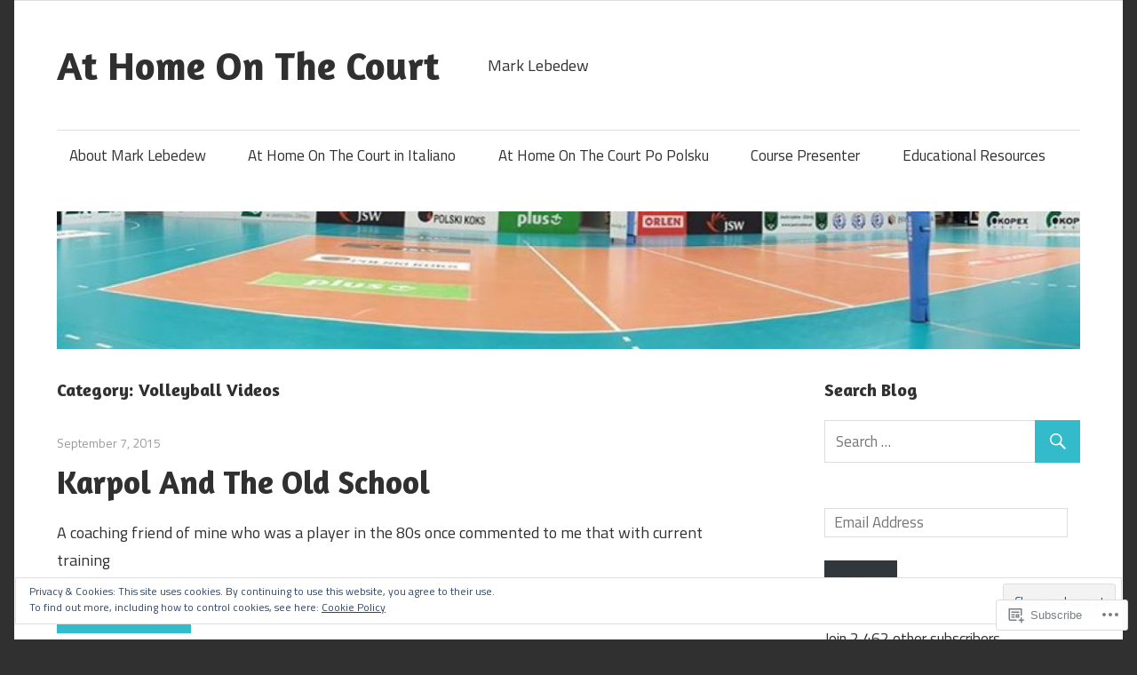

--- FILE ---
content_type: text/html; charset=UTF-8
request_url: https://marklebedew.com/category/volleyball-videos/
body_size: 29595
content:
<!DOCTYPE html>
<html lang="en">

<head>
<meta charset="UTF-8">
<meta name="viewport" content="width=device-width, initial-scale=1">
<link rel="profile" href="http://gmpg.org/xfn/11">
<link rel="pingback" href="https://marklebedew.com/xmlrpc.php">

<title>Volleyball Videos &#8211; At Home On The Court</title>
<meta name='robots' content='max-image-preview:large' />

<!-- Async WordPress.com Remote Login -->
<script id="wpcom_remote_login_js">
var wpcom_remote_login_extra_auth = '';
function wpcom_remote_login_remove_dom_node_id( element_id ) {
	var dom_node = document.getElementById( element_id );
	if ( dom_node ) { dom_node.parentNode.removeChild( dom_node ); }
}
function wpcom_remote_login_remove_dom_node_classes( class_name ) {
	var dom_nodes = document.querySelectorAll( '.' + class_name );
	for ( var i = 0; i < dom_nodes.length; i++ ) {
		dom_nodes[ i ].parentNode.removeChild( dom_nodes[ i ] );
	}
}
function wpcom_remote_login_final_cleanup() {
	wpcom_remote_login_remove_dom_node_classes( "wpcom_remote_login_msg" );
	wpcom_remote_login_remove_dom_node_id( "wpcom_remote_login_key" );
	wpcom_remote_login_remove_dom_node_id( "wpcom_remote_login_validate" );
	wpcom_remote_login_remove_dom_node_id( "wpcom_remote_login_js" );
	wpcom_remote_login_remove_dom_node_id( "wpcom_request_access_iframe" );
	wpcom_remote_login_remove_dom_node_id( "wpcom_request_access_styles" );
}

// Watch for messages back from the remote login
window.addEventListener( "message", function( e ) {
	if ( e.origin === "https://r-login.wordpress.com" ) {
		var data = {};
		try {
			data = JSON.parse( e.data );
		} catch( e ) {
			wpcom_remote_login_final_cleanup();
			return;
		}

		if ( data.msg === 'LOGIN' ) {
			// Clean up the login check iframe
			wpcom_remote_login_remove_dom_node_id( "wpcom_remote_login_key" );

			var id_regex = new RegExp( /^[0-9]+$/ );
			var token_regex = new RegExp( /^.*|.*|.*$/ );
			if (
				token_regex.test( data.token )
				&& id_regex.test( data.wpcomid )
			) {
				// We have everything we need to ask for a login
				var script = document.createElement( "script" );
				script.setAttribute( "id", "wpcom_remote_login_validate" );
				script.src = '/remote-login.php?wpcom_remote_login=validate'
					+ '&wpcomid=' + data.wpcomid
					+ '&token=' + encodeURIComponent( data.token )
					+ '&host=' + window.location.protocol
					+ '//' + window.location.hostname
					+ '&postid=3016'
					+ '&is_singular=';
				document.body.appendChild( script );
			}

			return;
		}

		// Safari ITP, not logged in, so redirect
		if ( data.msg === 'LOGIN-REDIRECT' ) {
			window.location = 'https://wordpress.com/log-in?redirect_to=' + window.location.href;
			return;
		}

		// Safari ITP, storage access failed, remove the request
		if ( data.msg === 'LOGIN-REMOVE' ) {
			var css_zap = 'html { -webkit-transition: margin-top 1s; transition: margin-top 1s; } /* 9001 */ html { margin-top: 0 !important; } * html body { margin-top: 0 !important; } @media screen and ( max-width: 782px ) { html { margin-top: 0 !important; } * html body { margin-top: 0 !important; } }';
			var style_zap = document.createElement( 'style' );
			style_zap.type = 'text/css';
			style_zap.appendChild( document.createTextNode( css_zap ) );
			document.body.appendChild( style_zap );

			var e = document.getElementById( 'wpcom_request_access_iframe' );
			e.parentNode.removeChild( e );

			document.cookie = 'wordpress_com_login_access=denied; path=/; max-age=31536000';

			return;
		}

		// Safari ITP
		if ( data.msg === 'REQUEST_ACCESS' ) {
			console.log( 'request access: safari' );

			// Check ITP iframe enable/disable knob
			if ( wpcom_remote_login_extra_auth !== 'safari_itp_iframe' ) {
				return;
			}

			// If we are in a "private window" there is no ITP.
			var private_window = false;
			try {
				var opendb = window.openDatabase( null, null, null, null );
			} catch( e ) {
				private_window = true;
			}

			if ( private_window ) {
				console.log( 'private window' );
				return;
			}

			var iframe = document.createElement( 'iframe' );
			iframe.id = 'wpcom_request_access_iframe';
			iframe.setAttribute( 'scrolling', 'no' );
			iframe.setAttribute( 'sandbox', 'allow-storage-access-by-user-activation allow-scripts allow-same-origin allow-top-navigation-by-user-activation' );
			iframe.src = 'https://r-login.wordpress.com/remote-login.php?wpcom_remote_login=request_access&origin=' + encodeURIComponent( data.origin ) + '&wpcomid=' + encodeURIComponent( data.wpcomid );

			var css = 'html { -webkit-transition: margin-top 1s; transition: margin-top 1s; } /* 9001 */ html { margin-top: 46px !important; } * html body { margin-top: 46px !important; } @media screen and ( max-width: 660px ) { html { margin-top: 71px !important; } * html body { margin-top: 71px !important; } #wpcom_request_access_iframe { display: block; height: 71px !important; } } #wpcom_request_access_iframe { border: 0px; height: 46px; position: fixed; top: 0; left: 0; width: 100%; min-width: 100%; z-index: 99999; background: #23282d; } ';

			var style = document.createElement( 'style' );
			style.type = 'text/css';
			style.id = 'wpcom_request_access_styles';
			style.appendChild( document.createTextNode( css ) );
			document.body.appendChild( style );

			document.body.appendChild( iframe );
		}

		if ( data.msg === 'DONE' ) {
			wpcom_remote_login_final_cleanup();
		}
	}
}, false );

// Inject the remote login iframe after the page has had a chance to load
// more critical resources
window.addEventListener( "DOMContentLoaded", function( e ) {
	var iframe = document.createElement( "iframe" );
	iframe.style.display = "none";
	iframe.setAttribute( "scrolling", "no" );
	iframe.setAttribute( "id", "wpcom_remote_login_key" );
	iframe.src = "https://r-login.wordpress.com/remote-login.php"
		+ "?wpcom_remote_login=key"
		+ "&origin=aHR0cHM6Ly9tYXJrbGViZWRldy5jb20%3D"
		+ "&wpcomid=12837409"
		+ "&time=" + Math.floor( Date.now() / 1000 );
	document.body.appendChild( iframe );
}, false );
</script>
<link rel='dns-prefetch' href='//s0.wp.com' />
<link rel='dns-prefetch' href='//fonts-api.wp.com' />
<link rel="alternate" type="application/rss+xml" title="At Home On The Court &raquo; Feed" href="https://marklebedew.com/feed/" />
<link rel="alternate" type="application/rss+xml" title="At Home On The Court &raquo; Comments Feed" href="https://marklebedew.com/comments/feed/" />
<link rel="alternate" type="application/rss+xml" title="At Home On The Court &raquo; Volleyball Videos Category Feed" href="https://marklebedew.com/category/volleyball-videos/feed/" />
	<script type="text/javascript">
		/* <![CDATA[ */
		function addLoadEvent(func) {
			var oldonload = window.onload;
			if (typeof window.onload != 'function') {
				window.onload = func;
			} else {
				window.onload = function () {
					oldonload();
					func();
				}
			}
		}
		/* ]]> */
	</script>
	<link crossorigin='anonymous' rel='stylesheet' id='all-css-0-1' href='/_static/??-eJx9jMsKwjAQAH/IuPioxYP4LSFdyzabTXA3hP69UelNPA4zDLTiQhZDMUjVFa4ziUKjaUZTwNptjoSOfQPDVNgbKqitjPuguoPfA6bYswWt+BDdh/7lW/hl0CqQ8lS5P0geJGToNDwz88bre3dPt8M4nI7j9XIelhcUdkwy&cssminify=yes' type='text/css' media='all' />
<style id='wp-emoji-styles-inline-css'>

	img.wp-smiley, img.emoji {
		display: inline !important;
		border: none !important;
		box-shadow: none !important;
		height: 1em !important;
		width: 1em !important;
		margin: 0 0.07em !important;
		vertical-align: -0.1em !important;
		background: none !important;
		padding: 0 !important;
	}
/*# sourceURL=wp-emoji-styles-inline-css */
</style>
<link crossorigin='anonymous' rel='stylesheet' id='all-css-2-1' href='/wp-content/plugins/gutenberg-core/v22.2.0/build/styles/block-library/style.css?m=1764855221i&cssminify=yes' type='text/css' media='all' />
<style id='wp-block-library-inline-css'>
.has-text-align-justify {
	text-align:justify;
}
.has-text-align-justify{text-align:justify;}

/*# sourceURL=wp-block-library-inline-css */
</style><style id='global-styles-inline-css'>
:root{--wp--preset--aspect-ratio--square: 1;--wp--preset--aspect-ratio--4-3: 4/3;--wp--preset--aspect-ratio--3-4: 3/4;--wp--preset--aspect-ratio--3-2: 3/2;--wp--preset--aspect-ratio--2-3: 2/3;--wp--preset--aspect-ratio--16-9: 16/9;--wp--preset--aspect-ratio--9-16: 9/16;--wp--preset--color--black: #000000;--wp--preset--color--cyan-bluish-gray: #abb8c3;--wp--preset--color--white: #ffffff;--wp--preset--color--pale-pink: #f78da7;--wp--preset--color--vivid-red: #cf2e2e;--wp--preset--color--luminous-vivid-orange: #ff6900;--wp--preset--color--luminous-vivid-amber: #fcb900;--wp--preset--color--light-green-cyan: #7bdcb5;--wp--preset--color--vivid-green-cyan: #00d084;--wp--preset--color--pale-cyan-blue: #8ed1fc;--wp--preset--color--vivid-cyan-blue: #0693e3;--wp--preset--color--vivid-purple: #9b51e0;--wp--preset--color--primary: #33bbcc;--wp--preset--color--secondary: #0d95a6;--wp--preset--color--accent: #fa023e;--wp--preset--color--highlight: #48a60d;--wp--preset--color--light-gray: #dddddd;--wp--preset--color--gray: #808080;--wp--preset--color--dark-gray: #303030;--wp--preset--gradient--vivid-cyan-blue-to-vivid-purple: linear-gradient(135deg,rgb(6,147,227) 0%,rgb(155,81,224) 100%);--wp--preset--gradient--light-green-cyan-to-vivid-green-cyan: linear-gradient(135deg,rgb(122,220,180) 0%,rgb(0,208,130) 100%);--wp--preset--gradient--luminous-vivid-amber-to-luminous-vivid-orange: linear-gradient(135deg,rgb(252,185,0) 0%,rgb(255,105,0) 100%);--wp--preset--gradient--luminous-vivid-orange-to-vivid-red: linear-gradient(135deg,rgb(255,105,0) 0%,rgb(207,46,46) 100%);--wp--preset--gradient--very-light-gray-to-cyan-bluish-gray: linear-gradient(135deg,rgb(238,238,238) 0%,rgb(169,184,195) 100%);--wp--preset--gradient--cool-to-warm-spectrum: linear-gradient(135deg,rgb(74,234,220) 0%,rgb(151,120,209) 20%,rgb(207,42,186) 40%,rgb(238,44,130) 60%,rgb(251,105,98) 80%,rgb(254,248,76) 100%);--wp--preset--gradient--blush-light-purple: linear-gradient(135deg,rgb(255,206,236) 0%,rgb(152,150,240) 100%);--wp--preset--gradient--blush-bordeaux: linear-gradient(135deg,rgb(254,205,165) 0%,rgb(254,45,45) 50%,rgb(107,0,62) 100%);--wp--preset--gradient--luminous-dusk: linear-gradient(135deg,rgb(255,203,112) 0%,rgb(199,81,192) 50%,rgb(65,88,208) 100%);--wp--preset--gradient--pale-ocean: linear-gradient(135deg,rgb(255,245,203) 0%,rgb(182,227,212) 50%,rgb(51,167,181) 100%);--wp--preset--gradient--electric-grass: linear-gradient(135deg,rgb(202,248,128) 0%,rgb(113,206,126) 100%);--wp--preset--gradient--midnight: linear-gradient(135deg,rgb(2,3,129) 0%,rgb(40,116,252) 100%);--wp--preset--font-size--small: 14px;--wp--preset--font-size--medium: 20px;--wp--preset--font-size--large: 24px;--wp--preset--font-size--x-large: 42px;--wp--preset--font-size--huge: 36px;--wp--preset--font-family--albert-sans: 'Albert Sans', sans-serif;--wp--preset--font-family--alegreya: Alegreya, serif;--wp--preset--font-family--arvo: Arvo, serif;--wp--preset--font-family--bodoni-moda: 'Bodoni Moda', serif;--wp--preset--font-family--bricolage-grotesque: 'Bricolage Grotesque', sans-serif;--wp--preset--font-family--cabin: Cabin, sans-serif;--wp--preset--font-family--chivo: Chivo, sans-serif;--wp--preset--font-family--commissioner: Commissioner, sans-serif;--wp--preset--font-family--cormorant: Cormorant, serif;--wp--preset--font-family--courier-prime: 'Courier Prime', monospace;--wp--preset--font-family--crimson-pro: 'Crimson Pro', serif;--wp--preset--font-family--dm-mono: 'DM Mono', monospace;--wp--preset--font-family--dm-sans: 'DM Sans', sans-serif;--wp--preset--font-family--dm-serif-display: 'DM Serif Display', serif;--wp--preset--font-family--domine: Domine, serif;--wp--preset--font-family--eb-garamond: 'EB Garamond', serif;--wp--preset--font-family--epilogue: Epilogue, sans-serif;--wp--preset--font-family--fahkwang: Fahkwang, sans-serif;--wp--preset--font-family--figtree: Figtree, sans-serif;--wp--preset--font-family--fira-sans: 'Fira Sans', sans-serif;--wp--preset--font-family--fjalla-one: 'Fjalla One', sans-serif;--wp--preset--font-family--fraunces: Fraunces, serif;--wp--preset--font-family--gabarito: Gabarito, system-ui;--wp--preset--font-family--ibm-plex-mono: 'IBM Plex Mono', monospace;--wp--preset--font-family--ibm-plex-sans: 'IBM Plex Sans', sans-serif;--wp--preset--font-family--ibarra-real-nova: 'Ibarra Real Nova', serif;--wp--preset--font-family--instrument-serif: 'Instrument Serif', serif;--wp--preset--font-family--inter: Inter, sans-serif;--wp--preset--font-family--josefin-sans: 'Josefin Sans', sans-serif;--wp--preset--font-family--jost: Jost, sans-serif;--wp--preset--font-family--libre-baskerville: 'Libre Baskerville', serif;--wp--preset--font-family--libre-franklin: 'Libre Franklin', sans-serif;--wp--preset--font-family--literata: Literata, serif;--wp--preset--font-family--lora: Lora, serif;--wp--preset--font-family--merriweather: Merriweather, serif;--wp--preset--font-family--montserrat: Montserrat, sans-serif;--wp--preset--font-family--newsreader: Newsreader, serif;--wp--preset--font-family--noto-sans-mono: 'Noto Sans Mono', sans-serif;--wp--preset--font-family--nunito: Nunito, sans-serif;--wp--preset--font-family--open-sans: 'Open Sans', sans-serif;--wp--preset--font-family--overpass: Overpass, sans-serif;--wp--preset--font-family--pt-serif: 'PT Serif', serif;--wp--preset--font-family--petrona: Petrona, serif;--wp--preset--font-family--piazzolla: Piazzolla, serif;--wp--preset--font-family--playfair-display: 'Playfair Display', serif;--wp--preset--font-family--plus-jakarta-sans: 'Plus Jakarta Sans', sans-serif;--wp--preset--font-family--poppins: Poppins, sans-serif;--wp--preset--font-family--raleway: Raleway, sans-serif;--wp--preset--font-family--roboto: Roboto, sans-serif;--wp--preset--font-family--roboto-slab: 'Roboto Slab', serif;--wp--preset--font-family--rubik: Rubik, sans-serif;--wp--preset--font-family--rufina: Rufina, serif;--wp--preset--font-family--sora: Sora, sans-serif;--wp--preset--font-family--source-sans-3: 'Source Sans 3', sans-serif;--wp--preset--font-family--source-serif-4: 'Source Serif 4', serif;--wp--preset--font-family--space-mono: 'Space Mono', monospace;--wp--preset--font-family--syne: Syne, sans-serif;--wp--preset--font-family--texturina: Texturina, serif;--wp--preset--font-family--urbanist: Urbanist, sans-serif;--wp--preset--font-family--work-sans: 'Work Sans', sans-serif;--wp--preset--spacing--20: 0.44rem;--wp--preset--spacing--30: 0.67rem;--wp--preset--spacing--40: 1rem;--wp--preset--spacing--50: 1.5rem;--wp--preset--spacing--60: 2.25rem;--wp--preset--spacing--70: 3.38rem;--wp--preset--spacing--80: 5.06rem;--wp--preset--shadow--natural: 6px 6px 9px rgba(0, 0, 0, 0.2);--wp--preset--shadow--deep: 12px 12px 50px rgba(0, 0, 0, 0.4);--wp--preset--shadow--sharp: 6px 6px 0px rgba(0, 0, 0, 0.2);--wp--preset--shadow--outlined: 6px 6px 0px -3px rgb(255, 255, 255), 6px 6px rgb(0, 0, 0);--wp--preset--shadow--crisp: 6px 6px 0px rgb(0, 0, 0);}:where(.is-layout-flex){gap: 0.5em;}:where(.is-layout-grid){gap: 0.5em;}body .is-layout-flex{display: flex;}.is-layout-flex{flex-wrap: wrap;align-items: center;}.is-layout-flex > :is(*, div){margin: 0;}body .is-layout-grid{display: grid;}.is-layout-grid > :is(*, div){margin: 0;}:where(.wp-block-columns.is-layout-flex){gap: 2em;}:where(.wp-block-columns.is-layout-grid){gap: 2em;}:where(.wp-block-post-template.is-layout-flex){gap: 1.25em;}:where(.wp-block-post-template.is-layout-grid){gap: 1.25em;}.has-black-color{color: var(--wp--preset--color--black) !important;}.has-cyan-bluish-gray-color{color: var(--wp--preset--color--cyan-bluish-gray) !important;}.has-white-color{color: var(--wp--preset--color--white) !important;}.has-pale-pink-color{color: var(--wp--preset--color--pale-pink) !important;}.has-vivid-red-color{color: var(--wp--preset--color--vivid-red) !important;}.has-luminous-vivid-orange-color{color: var(--wp--preset--color--luminous-vivid-orange) !important;}.has-luminous-vivid-amber-color{color: var(--wp--preset--color--luminous-vivid-amber) !important;}.has-light-green-cyan-color{color: var(--wp--preset--color--light-green-cyan) !important;}.has-vivid-green-cyan-color{color: var(--wp--preset--color--vivid-green-cyan) !important;}.has-pale-cyan-blue-color{color: var(--wp--preset--color--pale-cyan-blue) !important;}.has-vivid-cyan-blue-color{color: var(--wp--preset--color--vivid-cyan-blue) !important;}.has-vivid-purple-color{color: var(--wp--preset--color--vivid-purple) !important;}.has-black-background-color{background-color: var(--wp--preset--color--black) !important;}.has-cyan-bluish-gray-background-color{background-color: var(--wp--preset--color--cyan-bluish-gray) !important;}.has-white-background-color{background-color: var(--wp--preset--color--white) !important;}.has-pale-pink-background-color{background-color: var(--wp--preset--color--pale-pink) !important;}.has-vivid-red-background-color{background-color: var(--wp--preset--color--vivid-red) !important;}.has-luminous-vivid-orange-background-color{background-color: var(--wp--preset--color--luminous-vivid-orange) !important;}.has-luminous-vivid-amber-background-color{background-color: var(--wp--preset--color--luminous-vivid-amber) !important;}.has-light-green-cyan-background-color{background-color: var(--wp--preset--color--light-green-cyan) !important;}.has-vivid-green-cyan-background-color{background-color: var(--wp--preset--color--vivid-green-cyan) !important;}.has-pale-cyan-blue-background-color{background-color: var(--wp--preset--color--pale-cyan-blue) !important;}.has-vivid-cyan-blue-background-color{background-color: var(--wp--preset--color--vivid-cyan-blue) !important;}.has-vivid-purple-background-color{background-color: var(--wp--preset--color--vivid-purple) !important;}.has-black-border-color{border-color: var(--wp--preset--color--black) !important;}.has-cyan-bluish-gray-border-color{border-color: var(--wp--preset--color--cyan-bluish-gray) !important;}.has-white-border-color{border-color: var(--wp--preset--color--white) !important;}.has-pale-pink-border-color{border-color: var(--wp--preset--color--pale-pink) !important;}.has-vivid-red-border-color{border-color: var(--wp--preset--color--vivid-red) !important;}.has-luminous-vivid-orange-border-color{border-color: var(--wp--preset--color--luminous-vivid-orange) !important;}.has-luminous-vivid-amber-border-color{border-color: var(--wp--preset--color--luminous-vivid-amber) !important;}.has-light-green-cyan-border-color{border-color: var(--wp--preset--color--light-green-cyan) !important;}.has-vivid-green-cyan-border-color{border-color: var(--wp--preset--color--vivid-green-cyan) !important;}.has-pale-cyan-blue-border-color{border-color: var(--wp--preset--color--pale-cyan-blue) !important;}.has-vivid-cyan-blue-border-color{border-color: var(--wp--preset--color--vivid-cyan-blue) !important;}.has-vivid-purple-border-color{border-color: var(--wp--preset--color--vivid-purple) !important;}.has-vivid-cyan-blue-to-vivid-purple-gradient-background{background: var(--wp--preset--gradient--vivid-cyan-blue-to-vivid-purple) !important;}.has-light-green-cyan-to-vivid-green-cyan-gradient-background{background: var(--wp--preset--gradient--light-green-cyan-to-vivid-green-cyan) !important;}.has-luminous-vivid-amber-to-luminous-vivid-orange-gradient-background{background: var(--wp--preset--gradient--luminous-vivid-amber-to-luminous-vivid-orange) !important;}.has-luminous-vivid-orange-to-vivid-red-gradient-background{background: var(--wp--preset--gradient--luminous-vivid-orange-to-vivid-red) !important;}.has-very-light-gray-to-cyan-bluish-gray-gradient-background{background: var(--wp--preset--gradient--very-light-gray-to-cyan-bluish-gray) !important;}.has-cool-to-warm-spectrum-gradient-background{background: var(--wp--preset--gradient--cool-to-warm-spectrum) !important;}.has-blush-light-purple-gradient-background{background: var(--wp--preset--gradient--blush-light-purple) !important;}.has-blush-bordeaux-gradient-background{background: var(--wp--preset--gradient--blush-bordeaux) !important;}.has-luminous-dusk-gradient-background{background: var(--wp--preset--gradient--luminous-dusk) !important;}.has-pale-ocean-gradient-background{background: var(--wp--preset--gradient--pale-ocean) !important;}.has-electric-grass-gradient-background{background: var(--wp--preset--gradient--electric-grass) !important;}.has-midnight-gradient-background{background: var(--wp--preset--gradient--midnight) !important;}.has-small-font-size{font-size: var(--wp--preset--font-size--small) !important;}.has-medium-font-size{font-size: var(--wp--preset--font-size--medium) !important;}.has-large-font-size{font-size: var(--wp--preset--font-size--large) !important;}.has-x-large-font-size{font-size: var(--wp--preset--font-size--x-large) !important;}.has-albert-sans-font-family{font-family: var(--wp--preset--font-family--albert-sans) !important;}.has-alegreya-font-family{font-family: var(--wp--preset--font-family--alegreya) !important;}.has-arvo-font-family{font-family: var(--wp--preset--font-family--arvo) !important;}.has-bodoni-moda-font-family{font-family: var(--wp--preset--font-family--bodoni-moda) !important;}.has-bricolage-grotesque-font-family{font-family: var(--wp--preset--font-family--bricolage-grotesque) !important;}.has-cabin-font-family{font-family: var(--wp--preset--font-family--cabin) !important;}.has-chivo-font-family{font-family: var(--wp--preset--font-family--chivo) !important;}.has-commissioner-font-family{font-family: var(--wp--preset--font-family--commissioner) !important;}.has-cormorant-font-family{font-family: var(--wp--preset--font-family--cormorant) !important;}.has-courier-prime-font-family{font-family: var(--wp--preset--font-family--courier-prime) !important;}.has-crimson-pro-font-family{font-family: var(--wp--preset--font-family--crimson-pro) !important;}.has-dm-mono-font-family{font-family: var(--wp--preset--font-family--dm-mono) !important;}.has-dm-sans-font-family{font-family: var(--wp--preset--font-family--dm-sans) !important;}.has-dm-serif-display-font-family{font-family: var(--wp--preset--font-family--dm-serif-display) !important;}.has-domine-font-family{font-family: var(--wp--preset--font-family--domine) !important;}.has-eb-garamond-font-family{font-family: var(--wp--preset--font-family--eb-garamond) !important;}.has-epilogue-font-family{font-family: var(--wp--preset--font-family--epilogue) !important;}.has-fahkwang-font-family{font-family: var(--wp--preset--font-family--fahkwang) !important;}.has-figtree-font-family{font-family: var(--wp--preset--font-family--figtree) !important;}.has-fira-sans-font-family{font-family: var(--wp--preset--font-family--fira-sans) !important;}.has-fjalla-one-font-family{font-family: var(--wp--preset--font-family--fjalla-one) !important;}.has-fraunces-font-family{font-family: var(--wp--preset--font-family--fraunces) !important;}.has-gabarito-font-family{font-family: var(--wp--preset--font-family--gabarito) !important;}.has-ibm-plex-mono-font-family{font-family: var(--wp--preset--font-family--ibm-plex-mono) !important;}.has-ibm-plex-sans-font-family{font-family: var(--wp--preset--font-family--ibm-plex-sans) !important;}.has-ibarra-real-nova-font-family{font-family: var(--wp--preset--font-family--ibarra-real-nova) !important;}.has-instrument-serif-font-family{font-family: var(--wp--preset--font-family--instrument-serif) !important;}.has-inter-font-family{font-family: var(--wp--preset--font-family--inter) !important;}.has-josefin-sans-font-family{font-family: var(--wp--preset--font-family--josefin-sans) !important;}.has-jost-font-family{font-family: var(--wp--preset--font-family--jost) !important;}.has-libre-baskerville-font-family{font-family: var(--wp--preset--font-family--libre-baskerville) !important;}.has-libre-franklin-font-family{font-family: var(--wp--preset--font-family--libre-franklin) !important;}.has-literata-font-family{font-family: var(--wp--preset--font-family--literata) !important;}.has-lora-font-family{font-family: var(--wp--preset--font-family--lora) !important;}.has-merriweather-font-family{font-family: var(--wp--preset--font-family--merriweather) !important;}.has-montserrat-font-family{font-family: var(--wp--preset--font-family--montserrat) !important;}.has-newsreader-font-family{font-family: var(--wp--preset--font-family--newsreader) !important;}.has-noto-sans-mono-font-family{font-family: var(--wp--preset--font-family--noto-sans-mono) !important;}.has-nunito-font-family{font-family: var(--wp--preset--font-family--nunito) !important;}.has-open-sans-font-family{font-family: var(--wp--preset--font-family--open-sans) !important;}.has-overpass-font-family{font-family: var(--wp--preset--font-family--overpass) !important;}.has-pt-serif-font-family{font-family: var(--wp--preset--font-family--pt-serif) !important;}.has-petrona-font-family{font-family: var(--wp--preset--font-family--petrona) !important;}.has-piazzolla-font-family{font-family: var(--wp--preset--font-family--piazzolla) !important;}.has-playfair-display-font-family{font-family: var(--wp--preset--font-family--playfair-display) !important;}.has-plus-jakarta-sans-font-family{font-family: var(--wp--preset--font-family--plus-jakarta-sans) !important;}.has-poppins-font-family{font-family: var(--wp--preset--font-family--poppins) !important;}.has-raleway-font-family{font-family: var(--wp--preset--font-family--raleway) !important;}.has-roboto-font-family{font-family: var(--wp--preset--font-family--roboto) !important;}.has-roboto-slab-font-family{font-family: var(--wp--preset--font-family--roboto-slab) !important;}.has-rubik-font-family{font-family: var(--wp--preset--font-family--rubik) !important;}.has-rufina-font-family{font-family: var(--wp--preset--font-family--rufina) !important;}.has-sora-font-family{font-family: var(--wp--preset--font-family--sora) !important;}.has-source-sans-3-font-family{font-family: var(--wp--preset--font-family--source-sans-3) !important;}.has-source-serif-4-font-family{font-family: var(--wp--preset--font-family--source-serif-4) !important;}.has-space-mono-font-family{font-family: var(--wp--preset--font-family--space-mono) !important;}.has-syne-font-family{font-family: var(--wp--preset--font-family--syne) !important;}.has-texturina-font-family{font-family: var(--wp--preset--font-family--texturina) !important;}.has-urbanist-font-family{font-family: var(--wp--preset--font-family--urbanist) !important;}.has-work-sans-font-family{font-family: var(--wp--preset--font-family--work-sans) !important;}
/*# sourceURL=global-styles-inline-css */
</style>

<style id='classic-theme-styles-inline-css'>
/*! This file is auto-generated */
.wp-block-button__link{color:#fff;background-color:#32373c;border-radius:9999px;box-shadow:none;text-decoration:none;padding:calc(.667em + 2px) calc(1.333em + 2px);font-size:1.125em}.wp-block-file__button{background:#32373c;color:#fff;text-decoration:none}
/*# sourceURL=/wp-includes/css/classic-themes.min.css */
</style>
<link crossorigin='anonymous' rel='stylesheet' id='all-css-4-1' href='/_static/??-eJyFjtEOgjAMRX/IrgEl8GL8FAOjwcE6lnUT/XtnJGqi0ZemvTnnprh40LOL5CJ6mwbjBPXc2VlPgqUqGlWAGPaWINBZ7bA3Ep8ESLxaUlpkg29FnODVFSjn7Nt4J5h605IlztgvbfHZga7zgUQgTzaJIZ6yKB/eI8aVQm4vC1mLf38bKfpWT+uNkhwejdM4kKNgsiDf13vngfdFXdVVU5fbcrwBm7l5WA==&cssminify=yes' type='text/css' media='all' />
<style id='maxwell-stylesheet-inline-css'>
.meta-category, .posted-by { clip: rect(1px, 1px, 1px, 1px); height: 1px; position: absolute; overflow: hidden; width: 1px; }
/*# sourceURL=maxwell-stylesheet-inline-css */
</style>
<link rel='stylesheet' id='maxwell-default-fonts-css' href='https://fonts-api.wp.com/css?family=Titillium+Web%3A400%2C400italic%2C700%2C700italic%7CAmaranth%3A400%2C400italic%2C700%2C700italic&#038;subset=latin%2Clatin-ext' media='all' />
<link crossorigin='anonymous' rel='stylesheet' id='all-css-6-1' href='/_static/??-eJzTLy/QTc7PK0nNK9HPLdUtyClNz8wr1i9KTcrJTwcy0/WTi5G5ekCujj52Temp+bo5+cmJJZn5eSgc3bScxMwikFb7XFtDE1NLExMLc0OTLACohS2q&cssminify=yes' type='text/css' media='all' />
<style id='jetpack-global-styles-frontend-style-inline-css'>
:root { --font-headings: unset; --font-base: unset; --font-headings-default: -apple-system,BlinkMacSystemFont,"Segoe UI",Roboto,Oxygen-Sans,Ubuntu,Cantarell,"Helvetica Neue",sans-serif; --font-base-default: -apple-system,BlinkMacSystemFont,"Segoe UI",Roboto,Oxygen-Sans,Ubuntu,Cantarell,"Helvetica Neue",sans-serif;}
/*# sourceURL=jetpack-global-styles-frontend-style-inline-css */
</style>
<link crossorigin='anonymous' rel='stylesheet' id='all-css-8-1' href='/_static/??-eJyNjcsKAjEMRX/IGtQZBxfip0hMS9sxTYppGfx7H7gRN+7ugcs5sFRHKi1Ig9Jd5R6zGMyhVaTrh8G6QFHfORhYwlvw6P39PbPENZmt4G/ROQuBKWVkxxrVvuBH1lIoz2waILJekF+HUzlupnG3nQ77YZwfuRJIaQ==&cssminify=yes' type='text/css' media='all' />
<script type="text/javascript" id="maxwell-jquery-navigation-js-extra">
/* <![CDATA[ */
var maxwell_menu_title = "Menu";
//# sourceURL=maxwell-jquery-navigation-js-extra
/* ]]> */
</script>
<script type="text/javascript" id="wpcom-actionbar-placeholder-js-extra">
/* <![CDATA[ */
var actionbardata = {"siteID":"12837409","postID":"0","siteURL":"https://marklebedew.com","xhrURL":"https://marklebedew.com/wp-admin/admin-ajax.php","nonce":"538b1bcb63","isLoggedIn":"","statusMessage":"","subsEmailDefault":"instantly","proxyScriptUrl":"https://s0.wp.com/wp-content/js/wpcom-proxy-request.js?m=1513050504i&amp;ver=20211021","i18n":{"followedText":"New posts from this site will now appear in your \u003Ca href=\"https://wordpress.com/reader\"\u003EReader\u003C/a\u003E","foldBar":"Collapse this bar","unfoldBar":"Expand this bar","shortLinkCopied":"Shortlink copied to clipboard."}};
//# sourceURL=wpcom-actionbar-placeholder-js-extra
/* ]]> */
</script>
<script type="text/javascript" id="jetpack-mu-wpcom-settings-js-before">
/* <![CDATA[ */
var JETPACK_MU_WPCOM_SETTINGS = {"assetsUrl":"https://s0.wp.com/wp-content/mu-plugins/jetpack-mu-wpcom-plugin/sun/jetpack_vendor/automattic/jetpack-mu-wpcom/src/build/"};
//# sourceURL=jetpack-mu-wpcom-settings-js-before
/* ]]> */
</script>
<script crossorigin='anonymous' type='text/javascript'  src='/_static/??-eJyFjc0OwiAQhF9ISq3x72B8FoQNQtgFWSjt29tGTUw8eJrDfPONbEnoSAWoSM8yhyJSjtPced7IpXOkQzXAa+kfFfL8jg4d/YUEOptVgW/481bugMskZUBXUaKaGoSwKkiNzqri4s/mFqIVKVTriGWL2SjDQgfF/DrXmOQ4rCEokrAm5UVxxcv2OPT7XX84nf0TTL1ZRg=='></script>
<script type="text/javascript" id="rlt-proxy-js-after">
/* <![CDATA[ */
	rltInitialize( {"token":null,"iframeOrigins":["https:\/\/widgets.wp.com"]} );
//# sourceURL=rlt-proxy-js-after
/* ]]> */
</script>
<link rel="EditURI" type="application/rsd+xml" title="RSD" href="https://markleb1.wordpress.com/xmlrpc.php?rsd" />
<meta name="generator" content="WordPress.com" />

<!-- Jetpack Open Graph Tags -->
<meta property="og:type" content="website" />
<meta property="og:title" content="Volleyball Videos &#8211; At Home On The Court" />
<meta property="og:url" content="https://marklebedew.com/category/volleyball-videos/" />
<meta property="og:site_name" content="At Home On The Court" />
<meta property="og:image" content="https://marklebedew.com/wp-content/uploads/2020/08/untitled1.jpg?w=200" />
<meta property="og:image:width" content="200" />
<meta property="og:image:height" content="200" />
<meta property="og:image:alt" content="" />
<meta property="og:locale" content="en_US" />
<meta name="twitter:creator" content="@homeonthecourt" />
<meta name="twitter:site" content="@homeonthecourt" />

<!-- End Jetpack Open Graph Tags -->
<link rel='openid.server' href='https://marklebedew.com/?openidserver=1' />
<link rel='openid.delegate' href='https://marklebedew.com/' />
<link rel="search" type="application/opensearchdescription+xml" href="https://marklebedew.com/osd.xml" title="At Home On The Court" />
<link rel="search" type="application/opensearchdescription+xml" href="https://s1.wp.com/opensearch.xml" title="WordPress.com" />
<style type="text/css">.recentcomments a{display:inline !important;padding:0 !important;margin:0 !important;}</style>		<style type="text/css">
			.recentcomments a {
				display: inline !important;
				padding: 0 !important;
				margin: 0 !important;
			}

			table.recentcommentsavatartop img.avatar, table.recentcommentsavatarend img.avatar {
				border: 0px;
				margin: 0;
			}

			table.recentcommentsavatartop a, table.recentcommentsavatarend a {
				border: 0px !important;
				background-color: transparent !important;
			}

			td.recentcommentsavatarend, td.recentcommentsavatartop {
				padding: 0px 0px 1px 0px;
				margin: 0px;
			}

			td.recentcommentstextend {
				border: none !important;
				padding: 0px 0px 2px 10px;
			}

			.rtl td.recentcommentstextend {
				padding: 0px 10px 2px 0px;
			}

			td.recentcommentstexttop {
				border: none;
				padding: 0px 0px 0px 10px;
			}

			.rtl td.recentcommentstexttop {
				padding: 0px 10px 0px 0px;
			}
		</style>
		<meta name="description" content="Posts about Volleyball Videos written by Mark Lebedew" />
		<script type="text/javascript">

			window.doNotSellCallback = function() {

				var linkElements = [
					'a[href="https://wordpress.com/?ref=footer_blog"]',
					'a[href="https://wordpress.com/?ref=footer_website"]',
					'a[href="https://wordpress.com/?ref=vertical_footer"]',
					'a[href^="https://wordpress.com/?ref=footer_segment_"]',
				].join(',');

				var dnsLink = document.createElement( 'a' );
				dnsLink.href = 'https://wordpress.com/advertising-program-optout/';
				dnsLink.classList.add( 'do-not-sell-link' );
				dnsLink.rel = 'nofollow';
				dnsLink.style.marginLeft = '0.5em';
				dnsLink.textContent = 'Do Not Sell or Share My Personal Information';

				var creditLinks = document.querySelectorAll( linkElements );

				if ( 0 === creditLinks.length ) {
					return false;
				}

				Array.prototype.forEach.call( creditLinks, function( el ) {
					el.insertAdjacentElement( 'afterend', dnsLink );
				});

				return true;
			};

		</script>
		<link rel="icon" href="https://marklebedew.com/wp-content/uploads/2020/08/untitled1.jpg?w=32" sizes="32x32" />
<link rel="icon" href="https://marklebedew.com/wp-content/uploads/2020/08/untitled1.jpg?w=192" sizes="192x192" />
<link rel="apple-touch-icon" href="https://marklebedew.com/wp-content/uploads/2020/08/untitled1.jpg?w=180" />
<meta name="msapplication-TileImage" content="https://marklebedew.com/wp-content/uploads/2020/08/untitled1.jpg?w=270" />
<script type="text/javascript">
	window.google_analytics_uacct = "UA-52447-2";
</script>

<script type="text/javascript">
	var _gaq = _gaq || [];
	_gaq.push(['_setAccount', 'UA-52447-2']);
	_gaq.push(['_gat._anonymizeIp']);
	_gaq.push(['_setDomainName', 'none']);
	_gaq.push(['_setAllowLinker', true]);
	_gaq.push(['_initData']);
	_gaq.push(['_trackPageview']);

	(function() {
		var ga = document.createElement('script'); ga.type = 'text/javascript'; ga.async = true;
		ga.src = ('https:' == document.location.protocol ? 'https://ssl' : 'http://www') + '.google-analytics.com/ga.js';
		(document.getElementsByTagName('head')[0] || document.getElementsByTagName('body')[0]).appendChild(ga);
	})();
</script>
<link crossorigin='anonymous' rel='stylesheet' id='all-css-0-3' href='/_static/??-eJydj11qAzEMhC9UR2yb0vah9CjBkcVGiWwZS94lt+8Gkv5QCHTfNDNo9AnmGlCLU3HIPVTpIxeDI3mNeAqLNVfUfA3Aerllu4lK0gaxu+bozvi1hRLNGIMfKFM4kFRqkNgcGlnVYjxRmDiR2l9ng2YPcB/rB82OC8JeFE8GNvNy6Z8FWVMXMsDYtBvJ9xdXYxVQZ0mL3Bs2rs7Lh7/VJnNZCTpzGskNXGuoastkfhZa2eYslMIYRaid76lL/0d+H16en95eh+3wePwE1RHacw==&cssminify=yes' type='text/css' media='all' />
</head>

<body class="archive category category-volleyball-videos category-17290133 wp-embed-responsive wp-theme-premiummaxwell customizer-styles-applied jetpack-reblog-enabled categories-hidden author-hidden">

	
<div id="header-bar" class="header-bar container clearfix">

	
</div>

	<div id="page" class="hfeed site">

		<a class="skip-link screen-reader-text" href="#content">Skip to content</a>

		<header id="masthead" class="site-header clearfix" role="banner">

			<div class="header-main container clearfix">

				<div id="logo" class="site-branding clearfix">

										
			<p class="site-title"><a href="https://marklebedew.com/" rel="home">At Home On The Court</a></p>

		
				</div><!-- .site-branding -->

				
			<p class="site-description">Mark Lebedew</p>

		
			</div><!-- .header-main -->

			<nav id="main-navigation" class="primary-navigation navigation container clearfix" role="navigation">

				<div class="main-navigation-menu-wrap">
					<ul id="menu-main-navigation" class="main-navigation-menu menu"><li class="page_item page-item-2"><a href="https://marklebedew.com/about/">About Mark Lebedew</a></li>
<li class="page_item page-item-4373"><a href="https://marklebedew.com/at-home-on-the-court-in-italiano/">At Home On The Court in&nbsp;Italiano</a></li>
<li class="page_item page-item-4328"><a href="https://marklebedew.com/at-home-on-the-court-po-polsku/">At Home On The Court Po&nbsp;Polsku</a></li>
<li class="page_item page-item-1368"><a href="https://marklebedew.com/courses-presented/">Course Presenter</a></li>
<li class="page_item page-item-7412"><a href="https://marklebedew.com/shop/">Educational Resources</a></li>
</ul>				</div>

			</nav><!-- #main-navigation -->

		</header><!-- #masthead -->

		
			<div id="headimg" class="header-image">

				<a href="https://marklebedew.com/" rel="home">
					<img src="https://marklebedew.com/wp-content/uploads/2016/04/cropped-jsw-panorama1.jpg" srcset="https://marklebedew.com/wp-content/uploads/2016/04/cropped-jsw-panorama1.jpg?w=810&amp;h=109 810w, https://marklebedew.com/wp-content/uploads/2016/04/cropped-jsw-panorama1.jpg?w=150&amp;h=20 150w, https://marklebedew.com/wp-content/uploads/2016/04/cropped-jsw-panorama1.jpg?w=300&amp;h=40 300w, https://marklebedew.com/wp-content/uploads/2016/04/cropped-jsw-panorama1.jpg?w=768&amp;h=103 768w, https://marklebedew.com/wp-content/uploads/2016/04/cropped-jsw-panorama1.jpg?w=1024&amp;h=138 1024w, https://marklebedew.com/wp-content/uploads/2016/04/cropped-jsw-panorama1.jpg 1180w" width="1180" height="159" alt="At Home On The Court">
				</a>

			</div>

		
		<div id="content" class="site-content container clearfix">

	<section id="primary" class="content-archive content-area">
		<main id="main" class="site-main" role="main">

		
			<header class="page-header">

				<h1 class="archive-title">Category: <span>Volleyball Videos</span></h1>				
			</header><!-- .page-header -->

			<div id="post-wrapper" class="post-wrapper clearfix">

				
<article id="post-3016" class="post-3016 post type-post status-publish format-standard hentry category-volleyball category-volleyball-videos tag-1980-olympic-volleyball tag-nikolai-karpol tag-soviet-union tag-soviet-volleyball tag-volleyball-history tag-volleyball-videos">

	
	<div class="post-content">

		<header class="entry-header">

			<div class="entry-meta"><span class="meta-date"><a href="https://marklebedew.com/2015/09/07/karpol-and-the-old-school/" title="08:56" rel="bookmark"><time class="entry-date published updated" datetime="2015-09-07T08:56:31+02:00">September 7, 2015</time></a></span><span class="meta-category"> <a href="https://marklebedew.com/category/volleyball/" rel="category tag">Volleyball</a> / <a href="https://marklebedew.com/category/volleyball-videos/" rel="category tag">Volleyball Videos</a></span></div>
			<h2 class="entry-title"><a href="https://marklebedew.com/2015/09/07/karpol-and-the-old-school/" rel="bookmark">Karpol And The Old&nbsp;School</a></h2>
		</header><!-- .entry-header -->

		<div class="entry-content entry-excerpt clearfix">
			<p>A coaching friend of mine who was a player in the 80s once commented to me that with current training</p>
<p class="read-more"><a href="https://marklebedew.com/2015/09/07/karpol-and-the-old-school/" class="more-link">Continue reading</a></p>
		</div><!-- .entry-content -->

	</div>

</article>

<article id="post-2855" class="post-2855 post type-post status-publish format-standard hentry category-volleyball category-volleyball-videos category-volleyball-world-championships tag-2014-fivb-world-championships tag-marouf tag-officiating tag-volleyball tag-volleyball-officiating tag-volleyball-world-championships">

	
	<div class="post-content">

		<header class="entry-header">

			<div class="entry-meta"><span class="meta-date"><a href="https://marklebedew.com/2015/04/22/spot-the-mistake/" title="16:03" rel="bookmark"><time class="entry-date published updated" datetime="2015-04-22T16:03:23+02:00">April 22, 2015</time></a></span><span class="meta-category"> <a href="https://marklebedew.com/category/volleyball/" rel="category tag">Volleyball</a> / <a href="https://marklebedew.com/category/volleyball-videos/" rel="category tag">Volleyball Videos</a> / <a href="https://marklebedew.com/category/volleyball-world-championships/" rel="category tag">Volleyball World Championships</a></span></div>
			<h2 class="entry-title"><a href="https://marklebedew.com/2015/04/22/spot-the-mistake/" rel="bookmark">Spot The Mistake</a></h2>
		</header><!-- .entry-header -->

		<div class="entry-content entry-excerpt clearfix">
			<p>Volleyball is, on balance, a fairly easy sport to officiate.  The teams are separated, the actions are fairly predictable and</p>
<p class="read-more"><a href="https://marklebedew.com/2015/04/22/spot-the-mistake/" class="more-link">Continue reading</a></p>
		</div><!-- .entry-content -->

	</div>

</article>

<article id="post-2849" class="post-2849 post type-post status-publish format-standard hentry category-volleyball category-volleyball-technique category-volleyball-videos tag-coaching-quotes tag-earvin-ngapeth tag-quotes tag-steve-nash tag-volleyball-coaching tag-volleyball-quotes tag-volleyball-technique tag-vyacheslav-platonov">

	
	<div class="post-content">

		<header class="entry-header">

			<div class="entry-meta"><span class="meta-date"><a href="https://marklebedew.com/2015/04/13/learning-from-stars/" title="11:43" rel="bookmark"><time class="entry-date published updated" datetime="2015-04-13T11:43:53+02:00">April 13, 2015</time></a></span><span class="meta-category"> <a href="https://marklebedew.com/category/volleyball/" rel="category tag">Volleyball</a> / <a href="https://marklebedew.com/category/volleyball-technique/" rel="category tag">Volleyball Technique</a> / <a href="https://marklebedew.com/category/volleyball-videos/" rel="category tag">Volleyball Videos</a></span></div>
			<h2 class="entry-title"><a href="https://marklebedew.com/2015/04/13/learning-from-stars/" rel="bookmark">Learning From Stars</a></h2>
		</header><!-- .entry-header -->

		<div class="entry-content entry-excerpt clearfix">
			<p>”Do not be afraid to learn from players.  Especially new techniques.  “Stars” become “stars” because they do many things non</p>
<p class="read-more"><a href="https://marklebedew.com/2015/04/13/learning-from-stars/" class="more-link">Continue reading</a></p>
		</div><!-- .entry-content -->

	</div>

</article>

<article id="post-2459" class="post-2459 post type-post status-publish format-standard hentry category-fivb category-greatest-volleyball-team-ever category-us-volleyball category-volleyball category-volleyball-history category-volleyball-videos category-volleyball-world-cup category-vyacheslav-platonov tag-1985-fivb-world-cup tag-aleksander-savin tag-greatest-volleyball-match-ever tag-greatest-volleyball-match-of-all-time tag-greatest-volleyball-team-ever tag-karch-kiraly tag-matches-from-history tag-pat-powers tag-soviet-volleyball tag-steve-timmons tag-usa-volleyball tag-ussr-volleyball tag-volleyball tag-volleyball-history tag-volleyball-videos tag-vyacheslav-platonov tag-vyacheslav-zaitsev">

	
	<div class="post-content">

		<header class="entry-header">

			<div class="entry-meta"><span class="meta-date"><a href="https://marklebedew.com/2014/04/15/greatest-volleyball-match-of-all-time-part-two/" title="19:30" rel="bookmark"><time class="entry-date published updated" datetime="2014-04-15T19:30:31+02:00">April 15, 2014</time></a></span><span class="meta-category"> <a href="https://marklebedew.com/category/fivb/" rel="category tag">FIVB</a> / <a href="https://marklebedew.com/category/greatest-volleyball-team-ever/" rel="category tag">Greatest Volleyball Team Ever</a> / <a href="https://marklebedew.com/category/us-volleyball/" rel="category tag">US Volleyball</a> / <a href="https://marklebedew.com/category/volleyball/" rel="category tag">Volleyball</a> / <a href="https://marklebedew.com/category/volleyball-history/" rel="category tag">Volleyball History</a> / <a href="https://marklebedew.com/category/volleyball-videos/" rel="category tag">Volleyball Videos</a> / <a href="https://marklebedew.com/category/volleyball-world-cup/" rel="category tag">Volleyball World Cup</a> / <a href="https://marklebedew.com/category/vyacheslav-platonov/" rel="category tag">Vyacheslav Platonov</a></span></div>
			<h2 class="entry-title"><a href="https://marklebedew.com/2014/04/15/greatest-volleyball-match-of-all-time-part-two/" rel="bookmark">Greatest Volleyball Match Of All Time &#8211; Part&nbsp;Two</a></h2>
		</header><!-- .entry-header -->

		<div class="entry-content entry-excerpt clearfix">
			<p>What does it take to be the &#8216;Greatest Match Of All Time&#8217;, the GMOAT, if you will? I guess simply</p>
<p class="read-more"><a href="https://marklebedew.com/2014/04/15/greatest-volleyball-match-of-all-time-part-two/" class="more-link">Continue reading</a></p>
		</div><!-- .entry-content -->

	</div>

</article>

<article id="post-2276" class="post-2276 post type-post status-publish format-standard hentry category-greatest-volleyball-team-ever category-international-volleyball category-volleyball category-volleyball-history category-volleyball-videos category-volleyball-world-championships category-vyacheslav-platonov tag-1982-volleyball-world-championships tag-aleksander-savin tag-bernard-rajzman tag-greatest-volleyball-team-ever tag-soviet-volleyball tag-volleyball-history tag-vyacheslav-platonov tag-vyacheslav-zaitsev">

	
	<div class="post-content">

		<header class="entry-header">

			<div class="entry-meta"><span class="meta-date"><a href="https://marklebedew.com/2013/11/21/1982-world-championships/" title="16:35" rel="bookmark"><time class="entry-date published updated" datetime="2013-11-21T16:35:27+02:00">November 21, 2013</time></a></span><span class="meta-category"> <a href="https://marklebedew.com/category/greatest-volleyball-team-ever/" rel="category tag">Greatest Volleyball Team Ever</a> / <a href="https://marklebedew.com/category/international-volleyball/" rel="category tag">International Volleyball</a> / <a href="https://marklebedew.com/category/volleyball/" rel="category tag">Volleyball</a> / <a href="https://marklebedew.com/category/volleyball-history/" rel="category tag">Volleyball History</a> / <a href="https://marklebedew.com/category/volleyball-videos/" rel="category tag">Volleyball Videos</a> / <a href="https://marklebedew.com/category/volleyball-world-championships/" rel="category tag">Volleyball World Championships</a> / <a href="https://marklebedew.com/category/vyacheslav-platonov/" rel="category tag">Vyacheslav Platonov</a></span></div>
			<h2 class="entry-title"><a href="https://marklebedew.com/2013/11/21/1982-world-championships/" rel="bookmark">1982 World Championships</a></h2>
		</header><!-- .entry-header -->

		<div class="entry-content entry-excerpt clearfix">
			<p>I recently posted some video of the 1982 World Championships Final between the Soviet Union and Brazil.  For the most</p>
<p class="read-more"><a href="https://marklebedew.com/2013/11/21/1982-world-championships/" class="more-link">Continue reading</a></p>
		</div><!-- .entry-content -->

	</div>

</article>

<article id="post-2255" class="post-2255 post type-post status-publish format-standard hentry category-fivb category-greatest-volleyball-team-ever category-international-volleyball category-russian-volleyball category-volleyball category-volleyball-history category-volleyball-videos category-volleyball-world-championships category-vyacheslav-platonov tag-1982-volleyball-world-championships tag-aleksander-savin tag-bernard-rajzman tag-greatest-volleyball-team-ever tag-matches-from-history tag-renan-dal-zotto tag-soviet-volleyball tag-volleyball-history tag-volleyball-videos tag-vyacheslav-platonov tag-vyacheslav-zaitsev">

	
	<div class="post-content">

		<header class="entry-header">

			<div class="entry-meta"><span class="meta-date"><a href="https://marklebedew.com/2013/11/09/the-team-that-history-forgot/" title="14:18" rel="bookmark"><time class="entry-date published updated" datetime="2013-11-09T14:18:45+02:00">November 9, 2013</time></a></span><span class="meta-category"> <a href="https://marklebedew.com/category/fivb/" rel="category tag">FIVB</a> / <a href="https://marklebedew.com/category/greatest-volleyball-team-ever/" rel="category tag">Greatest Volleyball Team Ever</a> / <a href="https://marklebedew.com/category/international-volleyball/" rel="category tag">International Volleyball</a> / <a href="https://marklebedew.com/category/russian-volleyball/" rel="category tag">Russian Volleyball</a> / <a href="https://marklebedew.com/category/volleyball/" rel="category tag">Volleyball</a> / <a href="https://marklebedew.com/category/volleyball-history/" rel="category tag">Volleyball History</a> / <a href="https://marklebedew.com/category/volleyball-videos/" rel="category tag">Volleyball Videos</a> / <a href="https://marklebedew.com/category/volleyball-world-championships/" rel="category tag">Volleyball World Championships</a> / <a href="https://marklebedew.com/category/vyacheslav-platonov/" rel="category tag">Vyacheslav Platonov</a></span></div>
			<h2 class="entry-title"><a href="https://marklebedew.com/2013/11/09/the-team-that-history-forgot/" rel="bookmark">The Team That History&nbsp;Forgot</a></h2>
		</header><!-- .entry-header -->

		<div class="entry-content entry-excerpt clearfix">
			<p>Volleyball is pretty bad at history. For whatever reason, volleyball hasn&#8217;t inspired people to write 700 page books about it. </p>
<p class="read-more"><a href="https://marklebedew.com/2013/11/09/the-team-that-history-forgot/" class="more-link">Continue reading</a></p>
		</div><!-- .entry-content -->

	</div>

</article>

<article id="post-2242" class="post-2242 post type-post status-publish format-standard hentry category-fivb category-international-volleyball category-russian-volleyball category-sport category-volleyball-history category-volleyball-videos category-volleyball-world-championships category-vyacheslav-platonov tag-1982-volleyball-world-championships tag-1985-fivb-world-cup tag-aleksander-savin tag-fivb tag-international-volleyball tag-ussr-volleyball tag-vyacheslav-platonov tag-vyacheslav-zaitsev">

	
	<div class="post-content">

		<header class="entry-header">

			<div class="entry-meta"><span class="meta-date"><a href="https://marklebedew.com/2013/10/21/the-legendary-aleksander-savin/" title="13:19" rel="bookmark"><time class="entry-date published updated" datetime="2013-10-21T13:19:16+02:00">October 21, 2013</time></a></span><span class="meta-category"> <a href="https://marklebedew.com/category/fivb/" rel="category tag">FIVB</a> / <a href="https://marklebedew.com/category/international-volleyball/" rel="category tag">International Volleyball</a> / <a href="https://marklebedew.com/category/russian-volleyball/" rel="category tag">Russian Volleyball</a> / <a href="https://marklebedew.com/category/sport/" rel="category tag">Sport</a> / <a href="https://marklebedew.com/category/volleyball-history/" rel="category tag">Volleyball History</a> / <a href="https://marklebedew.com/category/volleyball-videos/" rel="category tag">Volleyball Videos</a> / <a href="https://marklebedew.com/category/volleyball-world-championships/" rel="category tag">Volleyball World Championships</a> / <a href="https://marklebedew.com/category/vyacheslav-platonov/" rel="category tag">Vyacheslav Platonov</a></span></div>
			<h2 class="entry-title"><a href="https://marklebedew.com/2013/10/21/the-legendary-aleksander-savin/" rel="bookmark">The Legendary Aleksander&nbsp;Savin</a></h2>
		</header><!-- .entry-header -->

		<div class="entry-content entry-excerpt clearfix">
			<p>  Tagged Aleksander Savin, Vyacheslav Platonov, USSR Volleyball I recently heard an interview with famous American sports commentator Bob Costas</p>
<p class="read-more"><a href="https://marklebedew.com/2013/10/21/the-legendary-aleksander-savin/" class="more-link">Continue reading</a></p>
		</div><!-- .entry-content -->

	</div>

</article>

<article id="post-2237" class="post-2237 post type-post status-publish format-standard hentry category-fivb category-international-volleyball category-volleyball category-volleyball-history category-volleyball-videos category-volleyball-world-championships category-vyacheslav-platonov tag-1982-volleyball-world-championships tag-aleksander-savin tag-volleyball-history tag-volleyball-videos tag-vyacheslav-platonov tag-vyacheslav-zaitsev">

	
	<div class="post-content">

		<header class="entry-header">

			<div class="entry-meta"><span class="meta-date"><a href="https://marklebedew.com/2013/10/18/savin-to-zaitsev/" title="17:14" rel="bookmark"><time class="entry-date published updated" datetime="2013-10-18T17:14:05+02:00">October 18, 2013</time></a></span><span class="meta-category"> <a href="https://marklebedew.com/category/fivb/" rel="category tag">FIVB</a> / <a href="https://marklebedew.com/category/international-volleyball/" rel="category tag">International Volleyball</a> / <a href="https://marklebedew.com/category/volleyball/" rel="category tag">Volleyball</a> / <a href="https://marklebedew.com/category/volleyball-history/" rel="category tag">Volleyball History</a> / <a href="https://marklebedew.com/category/volleyball-videos/" rel="category tag">Volleyball Videos</a> / <a href="https://marklebedew.com/category/volleyball-world-championships/" rel="category tag">Volleyball World Championships</a> / <a href="https://marklebedew.com/category/vyacheslav-platonov/" rel="category tag">Vyacheslav Platonov</a></span></div>
			<h2 class="entry-title"><a href="https://marklebedew.com/2013/10/18/savin-to-zaitsev/" rel="bookmark">Savin to Zaitsev</a></h2>
		</header><!-- .entry-header -->

		<div class="entry-content entry-excerpt clearfix">
			<p>Tagged Aleksander Savin, Vyacheslav Zaitsev, Vyacheslav Platonov, USSR Volleyball The most famous combination in men’s volleyball in the late 1970’s</p>
<p class="read-more"><a href="https://marklebedew.com/2013/10/18/savin-to-zaitsev/" class="more-link">Continue reading</a></p>
		</div><!-- .entry-content -->

	</div>

</article>

<article id="post-2162" class="post-2162 post type-post status-publish format-standard hentry category-fivb category-international-volleyball category-volleyball-videos category-volleyball-world-league tag-fivb tag-international-volleyball tag-iran tag-iranian-volleyball tag-volleyball-videos tag-volleyball-world-league tag-world-league">

	
	<div class="post-content">

		<header class="entry-header">

			<div class="entry-meta"><span class="meta-date"><a href="https://marklebedew.com/2013/07/21/iranian-volleyball/" title="20:04" rel="bookmark"><time class="entry-date published updated" datetime="2013-07-21T20:04:53+02:00">July 21, 2013</time></a></span><span class="meta-category"> <a href="https://marklebedew.com/category/fivb/" rel="category tag">FIVB</a> / <a href="https://marklebedew.com/category/international-volleyball/" rel="category tag">International Volleyball</a> / <a href="https://marklebedew.com/category/volleyball-videos/" rel="category tag">Volleyball Videos</a> / <a href="https://marklebedew.com/category/volleyball-world-league/" rel="category tag">Volleyball World League</a></span></div>
			<h2 class="entry-title"><a href="https://marklebedew.com/2013/07/21/iranian-volleyball/" rel="bookmark">Iranian Volleyball</a></h2>
		</header><!-- .entry-header -->

		<div class="entry-content entry-excerpt clearfix">
			<p>There are a few countries in the world where volleyball is important.  By that I don&#8217;t mean that volleyball is</p>
<p class="read-more"><a href="https://marklebedew.com/2013/07/21/iranian-volleyball/" class="more-link">Continue reading</a></p>
		</div><!-- .entry-content -->

	</div>

</article>

<article id="post-2074" class="post-2074 post type-post status-publish format-standard hentry category-coaching category-volleyball category-volleyball-technique category-volleyball-videos tag-coaching-technique tag-cristian-savani tag-jump-serving tag-osmany-juantorena tag-volleyball-coaching tag-volleyball-technique">

	
	<div class="post-content">

		<header class="entry-header">

			<div class="entry-meta"><span class="meta-date"><a href="https://marklebedew.com/2013/03/31/how-to-jump-serve/" title="14:32" rel="bookmark"><time class="entry-date published updated" datetime="2013-03-31T14:32:50+02:00">March 31, 2013</time></a></span><span class="meta-category"> <a href="https://marklebedew.com/category/coaching/" rel="category tag">Coaching</a> / <a href="https://marklebedew.com/category/volleyball/" rel="category tag">Volleyball</a> / <a href="https://marklebedew.com/category/volleyball-technique/" rel="category tag">Volleyball Technique</a> / <a href="https://marklebedew.com/category/volleyball-videos/" rel="category tag">Volleyball Videos</a></span></div>
			<h2 class="entry-title"><a href="https://marklebedew.com/2013/03/31/how-to-jump-serve/" rel="bookmark">How To Jump&nbsp;Serve</a></h2>
		</header><!-- .entry-header -->

		<div class="entry-content entry-excerpt clearfix">
			<p>Great technique is poetry in motion.  The following video is beautiful poem about jump serving, co-authored by Christian Savani and</p>
<p class="read-more"><a href="https://marklebedew.com/2013/03/31/how-to-jump-serve/" class="more-link">Continue reading</a></p>
		</div><!-- .entry-content -->

	</div>

</article>

			</div>

			
	<nav class="navigation pagination" aria-label="Posts pagination">
		<h2 class="screen-reader-text">Posts pagination</h2>
		<div class="nav-links"><span aria-current="page" class="page-numbers current">1</span>
<a class="page-numbers" href="https://marklebedew.com/category/volleyball-videos/page/2/">2</a>
<a class="page-numbers" href="https://marklebedew.com/category/volleyball-videos/page/3/">3</a>
<a class="next page-numbers" href="https://marklebedew.com/category/volleyball-videos/page/2/"><span class="screen-reader-text">Next Posts</span>&raquo;</a></div>
	</nav>
		
		</main><!-- #main -->
	</section><!-- #primary -->

	
	<section id="secondary" class="sidebar widget-area clearfix" role="complementary">

		<aside id="search-3" class="widget widget_search clearfix"><h3 class="widget-title">Search Blog</h3>
<form role="search" method="get" class="search-form" action="https://marklebedew.com/">
	<label>
		<span class="screen-reader-text">Search for:</span>
		<input type="search" class="search-field"
			placeholder="Search &hellip;"
			value="" name="s"
			title="Search for:" />
	</label>
	<button type="submit" class="search-submit">
		<span class="genericon-search"></span>
		<span class="screen-reader-text">Search</span>
	</button>
</form>
</aside><aside id="blog_subscription-3" class="widget widget_blog_subscription jetpack_subscription_widget clearfix">
			<div class="wp-block-jetpack-subscriptions__container">
			<form
				action="https://subscribe.wordpress.com"
				method="post"
				accept-charset="utf-8"
				data-blog="12837409"
				data-post_access_level="everybody"
				id="subscribe-blog"
			>
								<p id="subscribe-email">
					<label
						id="subscribe-field-label"
						for="subscribe-field"
						class="screen-reader-text"
					>
						Email Address:					</label>

					<input
							type="email"
							name="email"
							autocomplete="email"
							
							style="width: 95%; padding: 1px 10px"
							placeholder="Email Address"
							value=""
							id="subscribe-field"
							required
						/>				</p>

				<p id="subscribe-submit"
									>
					<input type="hidden" name="action" value="subscribe"/>
					<input type="hidden" name="blog_id" value="12837409"/>
					<input type="hidden" name="source" value="https://marklebedew.com/category/volleyball-videos/"/>
					<input type="hidden" name="sub-type" value="widget"/>
					<input type="hidden" name="redirect_fragment" value="subscribe-blog"/>
					<input type="hidden" id="_wpnonce" name="_wpnonce" value="9d5e78b328" />					<button type="submit"
													class="wp-block-button__link"
																	>
						Follow					</button>
				</p>
			</form>
							<div class="wp-block-jetpack-subscriptions__subscount">
					Join 2,462 other subscribers				</div>
						</div>
			
</aside>
		<aside id="recent-posts-3" class="widget widget_recent_entries clearfix">
		<h3 class="widget-title">Recent Posts</h3>
		<ul>
											<li>
					<a href="https://marklebedew.com/2025/10/13/serving-threading-the-impossible-needle/">Serving: Threading the Impossible&nbsp;Needle</a>
									</li>
											<li>
					<a href="https://marklebedew.com/2025/10/04/mens-volleyball-are-serve-errors-important/">Men&#8217;s Volleyball &#8211; Are Serve Errors&nbsp;Important?</a>
									</li>
											<li>
					<a href="https://marklebedew.com/2025/08/01/how-the-pancake-destroyed-defence/">How the Pancake Destroyed&nbsp;Defence</a>
									</li>
											<li>
					<a href="https://marklebedew.com/2025/04/17/setting-high-balls/">Setting High Balls</a>
									</li>
											<li>
					<a href="https://marklebedew.com/2025/04/16/small-games-reveal-big-lessons/">Small Games. Big&nbsp;Lessons</a>
									</li>
					</ul>

		</aside><aside id="top-posts-4" class="widget widget_top-posts clearfix"><h3 class="widget-title">Most Popular Recent Posts</h3><ul><li><a href="https://marklebedew.com/2017/09/08/coaching-tips-of-the-week/" class="bump-view" data-bump-view="tp">50 Coaching Tips</a></li><li><a href="https://marklebedew.com/2024/08/24/olympic-analysis-defensive-rating/" class="bump-view" data-bump-view="tp">Olympic Analysis - Defensive Rating</a></li><li><a href="https://marklebedew.com/2024/10/08/the-ultimate-what-if-list/" class="bump-view" data-bump-view="tp">The Ultimate &#039;What If...?&#039; List</a></li><li><a href="https://marklebedew.com/2018/03/08/a-new-statistic-for-attack/" class="bump-view" data-bump-view="tp">A New Statistic For Attack?</a></li><li><a href="https://marklebedew.com/2020/03/15/1984-olympics-usa-v-brazil-part-2/" class="bump-view" data-bump-view="tp">1984 Olympics – USA v Brazil – Part 2</a></li></ul></aside><aside id="wp_tag_cloud-2" class="widget wp_widget_tag_cloud clearfix"><h3 class="widget-title"></h3><a href="https://marklebedew.com/tag/coaching/" class="tag-cloud-link tag-link-13926 tag-link-position-1" style="font-size: 20.46pt;" aria-label="Coaching (194 items)">Coaching</a>
<a href="https://marklebedew.com/tag/coaching-advice/" class="tag-cloud-link tag-link-10110285 tag-link-position-2" style="font-size: 18.5pt;" aria-label="Coaching Advice (140 items)">Coaching Advice</a>
<a href="https://marklebedew.com/tag/coaching-philosophy/" class="tag-cloud-link tag-link-1572071 tag-link-position-3" style="font-size: 17.66pt;" aria-label="Coaching Philosophy (122 items)">Coaching Philosophy</a>
<a href="https://marklebedew.com/tag/coaching-practice/" class="tag-cloud-link tag-link-1945843 tag-link-position-4" style="font-size: 13.18pt;" aria-label="Coaching Practice (58 items)">Coaching Practice</a>
<a href="https://marklebedew.com/tag/conventional-wisdom/" class="tag-cloud-link tag-link-510257 tag-link-position-5" style="font-size: 10.8pt;" aria-label="Conventional Wisdom (39 items)">Conventional Wisdom</a>
<a href="https://marklebedew.com/tag/doug-beal/" class="tag-cloud-link tag-link-25972387 tag-link-position-6" style="font-size: 8pt;" aria-label="Doug Beal (24 items)">Doug Beal</a>
<a href="https://marklebedew.com/tag/fivb/" class="tag-cloud-link tag-link-950033 tag-link-position-7" style="font-size: 14.58pt;" aria-label="FIVB (73 items)">FIVB</a>
<a href="https://marklebedew.com/tag/german-volleyball/" class="tag-cloud-link tag-link-354816 tag-link-position-8" style="font-size: 9.68pt;" aria-label="German Volleyball (32 items)">German Volleyball</a>
<a href="https://marklebedew.com/tag/italian-language/" class="tag-cloud-link tag-link-618138 tag-link-position-9" style="font-size: 11.22pt;" aria-label="Italian Language (42 items)">Italian Language</a>
<a href="https://marklebedew.com/tag/italian-volleyball/" class="tag-cloud-link tag-link-25391805 tag-link-position-10" style="font-size: 8.7pt;" aria-label="Italian Volleyball (27 items)">Italian Volleyball</a>
<a href="https://marklebedew.com/tag/italian-volleyball-league/" class="tag-cloud-link tag-link-129021489 tag-link-position-11" style="font-size: 9.12pt;" aria-label="Italian Volleyball League (29 items)">Italian Volleyball League</a>
<a href="https://marklebedew.com/tag/julio-velasco/" class="tag-cloud-link tag-link-4021350 tag-link-position-12" style="font-size: 8.7pt;" aria-label="Julio Velasco (27 items)">Julio Velasco</a>
<a href="https://marklebedew.com/tag/karch-kiraly/" class="tag-cloud-link tag-link-8509769 tag-link-position-13" style="font-size: 9.68pt;" aria-label="Karch Kiraly (32 items)">Karch Kiraly</a>
<a href="https://marklebedew.com/tag/mark-lebedew/" class="tag-cloud-link tag-link-1959627 tag-link-position-14" style="font-size: 8.42pt;" aria-label="Mark Lebedew (26 items)">Mark Lebedew</a>
<a href="https://marklebedew.com/tag/matches-from-history/" class="tag-cloud-link tag-link-87481669 tag-link-position-15" style="font-size: 10.66pt;" aria-label="Matches From History (38 items)">Matches From History</a>
<a href="https://marklebedew.com/tag/olympic-games/" class="tag-cloud-link tag-link-114365 tag-link-position-16" style="font-size: 8.42pt;" aria-label="Olympic Games (26 items)">Olympic Games</a>
<a href="https://marklebedew.com/tag/olympic-volleyball/" class="tag-cloud-link tag-link-8310312 tag-link-position-17" style="font-size: 12.48pt;" aria-label="Olympic Volleyball (51 items)">Olympic Volleyball</a>
<a href="https://marklebedew.com/tag/plus-liga/" class="tag-cloud-link tag-link-29960780 tag-link-position-18" style="font-size: 13.88pt;" aria-label="Plus Liga (65 items)">Plus Liga</a>
<a href="https://marklebedew.com/tag/polish-volleyball/" class="tag-cloud-link tag-link-39629385 tag-link-position-19" style="font-size: 10.94pt;" aria-label="Polish Volleyball (40 items)">Polish Volleyball</a>
<a href="https://marklebedew.com/tag/practice/" class="tag-cloud-link tag-link-24361 tag-link-position-20" style="font-size: 12.48pt;" aria-label="Practice (52 items)">Practice</a>
<a href="https://marklebedew.com/tag/practice-management/" class="tag-cloud-link tag-link-116807 tag-link-position-21" style="font-size: 9.68pt;" aria-label="Practice Management (32 items)">Practice Management</a>
<a href="https://marklebedew.com/tag/practice-philosophy/" class="tag-cloud-link tag-link-7563367 tag-link-position-22" style="font-size: 12.9pt;" aria-label="Practice Philosophy (55 items)">Practice Philosophy</a>
<a href="https://marklebedew.com/tag/science-untangled/" class="tag-cloud-link tag-link-698291598 tag-link-position-23" style="font-size: 11.64pt;" aria-label="Science Untangled (45 items)">Science Untangled</a>
<a href="https://marklebedew.com/tag/timeouts/" class="tag-cloud-link tag-link-621940 tag-link-position-24" style="font-size: 9.96pt;" aria-label="Timeouts (34 items)">Timeouts</a>
<a href="https://marklebedew.com/tag/tip-of-the-week/" class="tag-cloud-link tag-link-49182 tag-link-position-25" style="font-size: 18.22pt;" aria-label="Tip Of The Week (135 items)">Tip Of The Week</a>
<a href="https://marklebedew.com/tag/usa-volleyball/" class="tag-cloud-link tag-link-8380275 tag-link-position-26" style="font-size: 9.54pt;" aria-label="USA Volleyball (31 items)">USA Volleyball</a>
<a href="https://marklebedew.com/tag/using-timeouts/" class="tag-cloud-link tag-link-202957061 tag-link-position-27" style="font-size: 8.14pt;" aria-label="Using Timeouts (25 items)">Using Timeouts</a>
<a href="https://marklebedew.com/tag/volleyball/" class="tag-cloud-link tag-link-24641 tag-link-position-28" style="font-size: 22pt;" aria-label="Volleyball (248 items)">Volleyball</a>
<a href="https://marklebedew.com/tag/volleyball-analytics/" class="tag-cloud-link tag-link-307458791 tag-link-position-29" style="font-size: 16.68pt;" aria-label="Volleyball Analytics (103 items)">Volleyball Analytics</a>
<a href="https://marklebedew.com/tag/volleyball-bundesliga/" class="tag-cloud-link tag-link-29459920 tag-link-position-30" style="font-size: 10.24pt;" aria-label="Volleyball Bundesliga (35 items)">Volleyball Bundesliga</a>
<a href="https://marklebedew.com/tag/volleyball-coaching/" class="tag-cloud-link tag-link-10065761 tag-link-position-31" style="font-size: 20.74pt;" aria-label="Volleyball Coaching (201 items)">Volleyball Coaching</a>
<a href="https://marklebedew.com/tag/volleyball-coaching-philosophy/" class="tag-cloud-link tag-link-83208229 tag-link-position-32" style="font-size: 16.82pt;" aria-label="Volleyball Coaching Philosophy (107 items)">Volleyball Coaching Philosophy</a>
<a href="https://marklebedew.com/tag/volleyball-history/" class="tag-cloud-link tag-link-36853010 tag-link-position-33" style="font-size: 15pt;" aria-label="Volleyball History (79 items)">Volleyball History</a>
<a href="https://marklebedew.com/tag/volleyball-philosophy/" class="tag-cloud-link tag-link-1460182 tag-link-position-34" style="font-size: 10.8pt;" aria-label="Volleyball Philosophy (39 items)">Volleyball Philosophy</a>
<a href="https://marklebedew.com/tag/volleyball-practice/" class="tag-cloud-link tag-link-1328001 tag-link-position-35" style="font-size: 12.9pt;" aria-label="Volleyball Practice (55 items)">Volleyball Practice</a>
<a href="https://marklebedew.com/tag/volleyball-statistics/" class="tag-cloud-link tag-link-39213777 tag-link-position-36" style="font-size: 16.26pt;" aria-label="Volleyball Statistics (97 items)">Volleyball Statistics</a>
<a href="https://marklebedew.com/tag/volleyball-technique/" class="tag-cloud-link tag-link-1384652 tag-link-position-37" style="font-size: 8.84pt;" aria-label="Volleyball Technique (28 items)">Volleyball Technique</a>
<a href="https://marklebedew.com/tag/volleyball-videos/" class="tag-cloud-link tag-link-17290133 tag-link-position-38" style="font-size: 9.96pt;" aria-label="Volleyball Videos (34 items)">Volleyball Videos</a>
<a href="https://marklebedew.com/tag/vyacheslav-platonov/" class="tag-cloud-link tag-link-40405238 tag-link-position-39" style="font-size: 10.94pt;" aria-label="Vyacheslav Platonov (40 items)">Vyacheslav Platonov</a>
<a href="https://marklebedew.com/tag/what-just-happened/" class="tag-cloud-link tag-link-1726270 tag-link-position-40" style="font-size: 8.14pt;" aria-label="What Just Happened? (25 items)">What Just Happened?</a></aside><aside id="custom_html-4" class="widget_text widget widget_custom_html clearfix"><div class="textwidget custom-html-widget"><a href="http://volleyballcoachingwizards.com/volleyball-coaching-wizards-wizard-wisdom-the-2nd-book/?utm_source=MarkLeb&amp;utm_medium=2ndGraphic&amp;utm_campaign=sidebars"><img width="300" height="465" src="https://i0.wp.com/coachingvb.com/wp-content/uploads/2018/07/2nd-book-sidebar-ad-graphic.png" alt="Volleyball Coaching Wizards - Wizard Wisdom" /></a></div></aside><aside id="custom_html-6" class="widget_text widget widget_custom_html clearfix"><div class="textwidget custom-html-widget"><a href="http://www.lulu.com/shop/vyatcheslav-platonov/my-profession-the-game/hardcover/product-22837787.html"><img width="300" height="465" src="https://markleb1.files.wordpress.com/2014/02/cover-v2.jpg" alt="Volleyball Coaching Wizards - Wizard Wisdom" /></a></div></aside><aside id="recent-comments-2" class="widget widget_recent_comments clearfix"><h3 class="widget-title">Recent Comments</h3>				<table class="recentcommentsavatar" cellspacing="0" cellpadding="0" border="0">
					<tr><td title="Jean Martinie" class="recentcommentsavatartop" style="height:16px; width:16px;"><img referrerpolicy="no-referrer" alt='Jean Martinie&#039;s avatar' src='https://1.gravatar.com/avatar/db4876c1182aabad86959f5a9aaef075680421cb385c39c00c86d39db99e12e2?s=16&#038;d=identicon&#038;r=G' srcset='https://1.gravatar.com/avatar/db4876c1182aabad86959f5a9aaef075680421cb385c39c00c86d39db99e12e2?s=16&#038;d=identicon&#038;r=G 1x, https://1.gravatar.com/avatar/db4876c1182aabad86959f5a9aaef075680421cb385c39c00c86d39db99e12e2?s=24&#038;d=identicon&#038;r=G 1.5x, https://1.gravatar.com/avatar/db4876c1182aabad86959f5a9aaef075680421cb385c39c00c86d39db99e12e2?s=32&#038;d=identicon&#038;r=G 2x, https://1.gravatar.com/avatar/db4876c1182aabad86959f5a9aaef075680421cb385c39c00c86d39db99e12e2?s=48&#038;d=identicon&#038;r=G 3x, https://1.gravatar.com/avatar/db4876c1182aabad86959f5a9aaef075680421cb385c39c00c86d39db99e12e2?s=64&#038;d=identicon&#038;r=G 4x' class='avatar avatar-16' height='16' width='16' loading='lazy' decoding='async' /></td><td class="recentcommentstexttop" style="">Jean Martinie on <a href="https://marklebedew.com/2019/11/06/the-australian-volleyball-team-the-1970s/#comment-43189">THE AUSTRALIAN VOLLEYBALL TEAM&hellip;</a></td></tr><tr><td title="Mark Lebedew" class="recentcommentsavatarend" style="height:16px; width:16px;"><a href="http://" rel="nofollow"><img referrerpolicy="no-referrer" alt='Mark Lebedew&#039;s avatar' src='https://0.gravatar.com/avatar/f1f0c072b0af407a080c0a788934b446d5f9a7b4f0f3bf293d4ef0083ff38492?s=16&#038;d=identicon&#038;r=G' srcset='https://0.gravatar.com/avatar/f1f0c072b0af407a080c0a788934b446d5f9a7b4f0f3bf293d4ef0083ff38492?s=16&#038;d=identicon&#038;r=G 1x, https://0.gravatar.com/avatar/f1f0c072b0af407a080c0a788934b446d5f9a7b4f0f3bf293d4ef0083ff38492?s=24&#038;d=identicon&#038;r=G 1.5x, https://0.gravatar.com/avatar/f1f0c072b0af407a080c0a788934b446d5f9a7b4f0f3bf293d4ef0083ff38492?s=32&#038;d=identicon&#038;r=G 2x, https://0.gravatar.com/avatar/f1f0c072b0af407a080c0a788934b446d5f9a7b4f0f3bf293d4ef0083ff38492?s=48&#038;d=identicon&#038;r=G 3x, https://0.gravatar.com/avatar/f1f0c072b0af407a080c0a788934b446d5f9a7b4f0f3bf293d4ef0083ff38492?s=64&#038;d=identicon&#038;r=G 4x' class='avatar avatar-16' height='16' width='16' loading='lazy' decoding='async' /></a></td><td class="recentcommentstextend" style=""><a href="http://" rel="nofollow">Mark Lebedew</a> on <a href="https://marklebedew.com/2025/10/04/mens-volleyball-are-serve-errors-important/#comment-43188">Men&#8217;s Volleyball &#8211;&hellip;</a></td></tr><tr><td title="Dave Butcher" class="recentcommentsavatarend" style="height:16px; width:16px;"><img referrerpolicy="no-referrer" alt='Dave Butcher&#039;s avatar' src='https://0.gravatar.com/avatar/9116f0fceed96ff4ace6d390182b5d451ac33eb8fd25713b653e51b99d7257fb?s=16&#038;d=identicon&#038;r=G' srcset='https://0.gravatar.com/avatar/9116f0fceed96ff4ace6d390182b5d451ac33eb8fd25713b653e51b99d7257fb?s=16&#038;d=identicon&#038;r=G 1x, https://0.gravatar.com/avatar/9116f0fceed96ff4ace6d390182b5d451ac33eb8fd25713b653e51b99d7257fb?s=24&#038;d=identicon&#038;r=G 1.5x, https://0.gravatar.com/avatar/9116f0fceed96ff4ace6d390182b5d451ac33eb8fd25713b653e51b99d7257fb?s=32&#038;d=identicon&#038;r=G 2x, https://0.gravatar.com/avatar/9116f0fceed96ff4ace6d390182b5d451ac33eb8fd25713b653e51b99d7257fb?s=48&#038;d=identicon&#038;r=G 3x, https://0.gravatar.com/avatar/9116f0fceed96ff4ace6d390182b5d451ac33eb8fd25713b653e51b99d7257fb?s=64&#038;d=identicon&#038;r=G 4x' class='avatar avatar-16' height='16' width='16' loading='lazy' decoding='async' /></td><td class="recentcommentstextend" style="">Dave Butcher on <a href="https://marklebedew.com/2025/10/04/mens-volleyball-are-serve-errors-important/#comment-43187">Men&#8217;s Volleyball &#8211;&hellip;</a></td></tr><tr><td title="WorldofVolley :: By Mark Lebedew: Men’s Volleyball – Are Serve Errors Important? - WorldOfVolley" class="recentcommentsavatarend" style="height:16px; width:16px;"><a href="https://worldofvolley.com/blog/bymarklebedew/332000/by-mark-lebedew-mens-volleyball-are-serve-errors-important.html" rel="nofollow"></a></td><td class="recentcommentstextend" style=""><a href="https://worldofvolley.com/blog/bymarklebedew/332000/by-mark-lebedew-mens-volleyball-are-serve-errors-important.html" rel="nofollow">WorldofVolley :: By&hellip;</a> on <a href="https://marklebedew.com/2025/10/04/mens-volleyball-are-serve-errors-important/#comment-43186">Men&#8217;s Volleyball &#8211;&hellip;</a></td></tr><tr><td title="Важни ли са грешките при сервиране? | Volley Comment" class="recentcommentsavatarend" style="height:16px; width:16px;"><a href="https://volleycomment.bg/vajni-li-as-greshkite-pri-serwirane/" rel="nofollow"></a></td><td class="recentcommentstextend" style=""><a href="https://volleycomment.bg/vajni-li-as-greshkite-pri-serwirane/" rel="nofollow">Важни ли са грешките&hellip;</a> on <a href="https://marklebedew.com/2025/10/04/mens-volleyball-are-serve-errors-important/#comment-43185">Men&#8217;s Volleyball &#8211;&hellip;</a></td></tr>				</table>
				</aside><aside id="archives-3" class="widget widget_archive clearfix"><h3 class="widget-title">Archives</h3>		<label class="screen-reader-text" for="archives-dropdown-3">Archives</label>
		<select id="archives-dropdown-3" name="archive-dropdown">
			
			<option value="">Select Month</option>
				<option value='https://marklebedew.com/2025/10/'> October 2025 &nbsp;(2)</option>
	<option value='https://marklebedew.com/2025/08/'> August 2025 &nbsp;(1)</option>
	<option value='https://marklebedew.com/2025/04/'> April 2025 &nbsp;(2)</option>
	<option value='https://marklebedew.com/2025/02/'> February 2025 &nbsp;(1)</option>
	<option value='https://marklebedew.com/2025/01/'> January 2025 &nbsp;(1)</option>
	<option value='https://marklebedew.com/2024/12/'> December 2024 &nbsp;(1)</option>
	<option value='https://marklebedew.com/2024/10/'> October 2024 &nbsp;(1)</option>
	<option value='https://marklebedew.com/2024/09/'> September 2024 &nbsp;(3)</option>
	<option value='https://marklebedew.com/2024/08/'> August 2024 &nbsp;(5)</option>
	<option value='https://marklebedew.com/2024/05/'> May 2024 &nbsp;(2)</option>
	<option value='https://marklebedew.com/2024/03/'> March 2024 &nbsp;(2)</option>
	<option value='https://marklebedew.com/2024/02/'> February 2024 &nbsp;(1)</option>
	<option value='https://marklebedew.com/2024/01/'> January 2024 &nbsp;(2)</option>
	<option value='https://marklebedew.com/2023/10/'> October 2023 &nbsp;(1)</option>
	<option value='https://marklebedew.com/2023/09/'> September 2023 &nbsp;(3)</option>
	<option value='https://marklebedew.com/2023/07/'> July 2023 &nbsp;(1)</option>
	<option value='https://marklebedew.com/2023/06/'> June 2023 &nbsp;(4)</option>
	<option value='https://marklebedew.com/2023/05/'> May 2023 &nbsp;(2)</option>
	<option value='https://marklebedew.com/2023/03/'> March 2023 &nbsp;(1)</option>
	<option value='https://marklebedew.com/2023/02/'> February 2023 &nbsp;(1)</option>
	<option value='https://marklebedew.com/2023/01/'> January 2023 &nbsp;(1)</option>
	<option value='https://marklebedew.com/2022/12/'> December 2022 &nbsp;(2)</option>
	<option value='https://marklebedew.com/2022/11/'> November 2022 &nbsp;(4)</option>
	<option value='https://marklebedew.com/2022/09/'> September 2022 &nbsp;(2)</option>
	<option value='https://marklebedew.com/2022/07/'> July 2022 &nbsp;(1)</option>
	<option value='https://marklebedew.com/2022/04/'> April 2022 &nbsp;(1)</option>
	<option value='https://marklebedew.com/2022/03/'> March 2022 &nbsp;(1)</option>
	<option value='https://marklebedew.com/2022/02/'> February 2022 &nbsp;(2)</option>
	<option value='https://marklebedew.com/2022/01/'> January 2022 &nbsp;(1)</option>
	<option value='https://marklebedew.com/2021/12/'> December 2021 &nbsp;(3)</option>
	<option value='https://marklebedew.com/2021/11/'> November 2021 &nbsp;(4)</option>
	<option value='https://marklebedew.com/2021/10/'> October 2021 &nbsp;(1)</option>
	<option value='https://marklebedew.com/2021/09/'> September 2021 &nbsp;(9)</option>
	<option value='https://marklebedew.com/2021/08/'> August 2021 &nbsp;(11)</option>
	<option value='https://marklebedew.com/2021/07/'> July 2021 &nbsp;(10)</option>
	<option value='https://marklebedew.com/2021/06/'> June 2021 &nbsp;(2)</option>
	<option value='https://marklebedew.com/2021/05/'> May 2021 &nbsp;(7)</option>
	<option value='https://marklebedew.com/2021/04/'> April 2021 &nbsp;(8)</option>
	<option value='https://marklebedew.com/2021/03/'> March 2021 &nbsp;(10)</option>
	<option value='https://marklebedew.com/2021/02/'> February 2021 &nbsp;(5)</option>
	<option value='https://marklebedew.com/2021/01/'> January 2021 &nbsp;(5)</option>
	<option value='https://marklebedew.com/2020/12/'> December 2020 &nbsp;(11)</option>
	<option value='https://marklebedew.com/2020/11/'> November 2020 &nbsp;(4)</option>
	<option value='https://marklebedew.com/2020/10/'> October 2020 &nbsp;(13)</option>
	<option value='https://marklebedew.com/2020/09/'> September 2020 &nbsp;(7)</option>
	<option value='https://marklebedew.com/2020/08/'> August 2020 &nbsp;(10)</option>
	<option value='https://marklebedew.com/2020/07/'> July 2020 &nbsp;(11)</option>
	<option value='https://marklebedew.com/2020/06/'> June 2020 &nbsp;(11)</option>
	<option value='https://marklebedew.com/2020/05/'> May 2020 &nbsp;(17)</option>
	<option value='https://marklebedew.com/2020/04/'> April 2020 &nbsp;(17)</option>
	<option value='https://marklebedew.com/2020/03/'> March 2020 &nbsp;(11)</option>
	<option value='https://marklebedew.com/2020/02/'> February 2020 &nbsp;(5)</option>
	<option value='https://marklebedew.com/2020/01/'> January 2020 &nbsp;(5)</option>
	<option value='https://marklebedew.com/2019/12/'> December 2019 &nbsp;(3)</option>
	<option value='https://marklebedew.com/2019/11/'> November 2019 &nbsp;(14)</option>
	<option value='https://marklebedew.com/2019/10/'> October 2019 &nbsp;(2)</option>
	<option value='https://marklebedew.com/2019/09/'> September 2019 &nbsp;(4)</option>
	<option value='https://marklebedew.com/2019/08/'> August 2019 &nbsp;(5)</option>
	<option value='https://marklebedew.com/2019/07/'> July 2019 &nbsp;(8)</option>
	<option value='https://marklebedew.com/2019/06/'> June 2019 &nbsp;(12)</option>
	<option value='https://marklebedew.com/2019/05/'> May 2019 &nbsp;(3)</option>
	<option value='https://marklebedew.com/2019/04/'> April 2019 &nbsp;(10)</option>
	<option value='https://marklebedew.com/2019/03/'> March 2019 &nbsp;(7)</option>
	<option value='https://marklebedew.com/2019/02/'> February 2019 &nbsp;(9)</option>
	<option value='https://marklebedew.com/2019/01/'> January 2019 &nbsp;(5)</option>
	<option value='https://marklebedew.com/2018/12/'> December 2018 &nbsp;(6)</option>
	<option value='https://marklebedew.com/2018/11/'> November 2018 &nbsp;(9)</option>
	<option value='https://marklebedew.com/2018/10/'> October 2018 &nbsp;(12)</option>
	<option value='https://marklebedew.com/2018/09/'> September 2018 &nbsp;(5)</option>
	<option value='https://marklebedew.com/2018/08/'> August 2018 &nbsp;(8)</option>
	<option value='https://marklebedew.com/2018/07/'> July 2018 &nbsp;(10)</option>
	<option value='https://marklebedew.com/2018/06/'> June 2018 &nbsp;(4)</option>
	<option value='https://marklebedew.com/2018/05/'> May 2018 &nbsp;(6)</option>
	<option value='https://marklebedew.com/2018/04/'> April 2018 &nbsp;(12)</option>
	<option value='https://marklebedew.com/2018/03/'> March 2018 &nbsp;(9)</option>
	<option value='https://marklebedew.com/2018/02/'> February 2018 &nbsp;(12)</option>
	<option value='https://marklebedew.com/2018/01/'> January 2018 &nbsp;(12)</option>
	<option value='https://marklebedew.com/2017/12/'> December 2017 &nbsp;(15)</option>
	<option value='https://marklebedew.com/2017/11/'> November 2017 &nbsp;(12)</option>
	<option value='https://marklebedew.com/2017/10/'> October 2017 &nbsp;(13)</option>
	<option value='https://marklebedew.com/2017/09/'> September 2017 &nbsp;(14)</option>
	<option value='https://marklebedew.com/2017/08/'> August 2017 &nbsp;(8)</option>
	<option value='https://marklebedew.com/2017/07/'> July 2017 &nbsp;(1)</option>
	<option value='https://marklebedew.com/2017/06/'> June 2017 &nbsp;(1)</option>
	<option value='https://marklebedew.com/2017/05/'> May 2017 &nbsp;(5)</option>
	<option value='https://marklebedew.com/2017/04/'> April 2017 &nbsp;(3)</option>
	<option value='https://marklebedew.com/2017/03/'> March 2017 &nbsp;(3)</option>
	<option value='https://marklebedew.com/2017/02/'> February 2017 &nbsp;(4)</option>
	<option value='https://marklebedew.com/2017/01/'> January 2017 &nbsp;(3)</option>
	<option value='https://marklebedew.com/2016/12/'> December 2016 &nbsp;(1)</option>
	<option value='https://marklebedew.com/2016/11/'> November 2016 &nbsp;(6)</option>
	<option value='https://marklebedew.com/2016/10/'> October 2016 &nbsp;(2)</option>
	<option value='https://marklebedew.com/2016/09/'> September 2016 &nbsp;(7)</option>
	<option value='https://marklebedew.com/2016/08/'> August 2016 &nbsp;(12)</option>
	<option value='https://marklebedew.com/2016/07/'> July 2016 &nbsp;(11)</option>
	<option value='https://marklebedew.com/2016/06/'> June 2016 &nbsp;(6)</option>
	<option value='https://marklebedew.com/2016/05/'> May 2016 &nbsp;(7)</option>
	<option value='https://marklebedew.com/2016/04/'> April 2016 &nbsp;(7)</option>
	<option value='https://marklebedew.com/2016/03/'> March 2016 &nbsp;(9)</option>
	<option value='https://marklebedew.com/2016/02/'> February 2016 &nbsp;(5)</option>
	<option value='https://marklebedew.com/2016/01/'> January 2016 &nbsp;(6)</option>
	<option value='https://marklebedew.com/2015/11/'> November 2015 &nbsp;(1)</option>
	<option value='https://marklebedew.com/2015/10/'> October 2015 &nbsp;(3)</option>
	<option value='https://marklebedew.com/2015/09/'> September 2015 &nbsp;(5)</option>
	<option value='https://marklebedew.com/2015/08/'> August 2015 &nbsp;(4)</option>
	<option value='https://marklebedew.com/2015/07/'> July 2015 &nbsp;(8)</option>
	<option value='https://marklebedew.com/2015/06/'> June 2015 &nbsp;(5)</option>
	<option value='https://marklebedew.com/2015/05/'> May 2015 &nbsp;(3)</option>
	<option value='https://marklebedew.com/2015/04/'> April 2015 &nbsp;(3)</option>
	<option value='https://marklebedew.com/2015/03/'> March 2015 &nbsp;(5)</option>
	<option value='https://marklebedew.com/2015/02/'> February 2015 &nbsp;(4)</option>
	<option value='https://marklebedew.com/2015/01/'> January 2015 &nbsp;(2)</option>
	<option value='https://marklebedew.com/2014/12/'> December 2014 &nbsp;(2)</option>
	<option value='https://marklebedew.com/2014/11/'> November 2014 &nbsp;(3)</option>
	<option value='https://marklebedew.com/2014/10/'> October 2014 &nbsp;(5)</option>
	<option value='https://marklebedew.com/2014/09/'> September 2014 &nbsp;(5)</option>
	<option value='https://marklebedew.com/2014/08/'> August 2014 &nbsp;(12)</option>
	<option value='https://marklebedew.com/2014/07/'> July 2014 &nbsp;(6)</option>
	<option value='https://marklebedew.com/2014/06/'> June 2014 &nbsp;(4)</option>
	<option value='https://marklebedew.com/2014/05/'> May 2014 &nbsp;(3)</option>
	<option value='https://marklebedew.com/2014/04/'> April 2014 &nbsp;(4)</option>
	<option value='https://marklebedew.com/2014/03/'> March 2014 &nbsp;(8)</option>
	<option value='https://marklebedew.com/2014/02/'> February 2014 &nbsp;(4)</option>
	<option value='https://marklebedew.com/2014/01/'> January 2014 &nbsp;(1)</option>
	<option value='https://marklebedew.com/2013/12/'> December 2013 &nbsp;(4)</option>
	<option value='https://marklebedew.com/2013/11/'> November 2013 &nbsp;(4)</option>
	<option value='https://marklebedew.com/2013/10/'> October 2013 &nbsp;(4)</option>
	<option value='https://marklebedew.com/2013/09/'> September 2013 &nbsp;(5)</option>
	<option value='https://marklebedew.com/2013/08/'> August 2013 &nbsp;(6)</option>
	<option value='https://marklebedew.com/2013/07/'> July 2013 &nbsp;(7)</option>
	<option value='https://marklebedew.com/2013/06/'> June 2013 &nbsp;(3)</option>
	<option value='https://marklebedew.com/2013/05/'> May 2013 &nbsp;(4)</option>
	<option value='https://marklebedew.com/2013/04/'> April 2013 &nbsp;(4)</option>
	<option value='https://marklebedew.com/2013/03/'> March 2013 &nbsp;(6)</option>
	<option value='https://marklebedew.com/2013/02/'> February 2013 &nbsp;(8)</option>
	<option value='https://marklebedew.com/2013/01/'> January 2013 &nbsp;(5)</option>
	<option value='https://marklebedew.com/2012/12/'> December 2012 &nbsp;(8)</option>
	<option value='https://marklebedew.com/2012/11/'> November 2012 &nbsp;(8)</option>
	<option value='https://marklebedew.com/2012/10/'> October 2012 &nbsp;(4)</option>
	<option value='https://marklebedew.com/2012/09/'> September 2012 &nbsp;(5)</option>
	<option value='https://marklebedew.com/2012/08/'> August 2012 &nbsp;(14)</option>
	<option value='https://marklebedew.com/2012/07/'> July 2012 &nbsp;(11)</option>
	<option value='https://marklebedew.com/2012/06/'> June 2012 &nbsp;(2)</option>
	<option value='https://marklebedew.com/2012/05/'> May 2012 &nbsp;(5)</option>
	<option value='https://marklebedew.com/2012/04/'> April 2012 &nbsp;(4)</option>
	<option value='https://marklebedew.com/2012/03/'> March 2012 &nbsp;(9)</option>
	<option value='https://marklebedew.com/2012/02/'> February 2012 &nbsp;(2)</option>
	<option value='https://marklebedew.com/2012/01/'> January 2012 &nbsp;(6)</option>
	<option value='https://marklebedew.com/2011/12/'> December 2011 &nbsp;(4)</option>
	<option value='https://marklebedew.com/2011/11/'> November 2011 &nbsp;(7)</option>
	<option value='https://marklebedew.com/2011/10/'> October 2011 &nbsp;(1)</option>
	<option value='https://marklebedew.com/2011/09/'> September 2011 &nbsp;(8)</option>
	<option value='https://marklebedew.com/2011/08/'> August 2011 &nbsp;(3)</option>
	<option value='https://marklebedew.com/2011/07/'> July 2011 &nbsp;(5)</option>
	<option value='https://marklebedew.com/2011/06/'> June 2011 &nbsp;(3)</option>
	<option value='https://marklebedew.com/2011/05/'> May 2011 &nbsp;(6)</option>
	<option value='https://marklebedew.com/2011/04/'> April 2011 &nbsp;(4)</option>
	<option value='https://marklebedew.com/2011/03/'> March 2011 &nbsp;(6)</option>
	<option value='https://marklebedew.com/2011/02/'> February 2011 &nbsp;(3)</option>
	<option value='https://marklebedew.com/2011/01/'> January 2011 &nbsp;(6)</option>
	<option value='https://marklebedew.com/2010/12/'> December 2010 &nbsp;(8)</option>
	<option value='https://marklebedew.com/2010/11/'> November 2010 &nbsp;(7)</option>
	<option value='https://marklebedew.com/2010/10/'> October 2010 &nbsp;(14)</option>
	<option value='https://marklebedew.com/2010/09/'> September 2010 &nbsp;(13)</option>
	<option value='https://marklebedew.com/2010/08/'> August 2010 &nbsp;(14)</option>
	<option value='https://marklebedew.com/2010/07/'> July 2010 &nbsp;(6)</option>
	<option value='https://marklebedew.com/2010/06/'> June 2010 &nbsp;(9)</option>
	<option value='https://marklebedew.com/2010/05/'> May 2010 &nbsp;(15)</option>
	<option value='https://marklebedew.com/2010/04/'> April 2010 &nbsp;(16)</option>
	<option value='https://marklebedew.com/2010/03/'> March 2010 &nbsp;(2)</option>

		</select>

			<script type="text/javascript">
/* <![CDATA[ */

( ( dropdownId ) => {
	const dropdown = document.getElementById( dropdownId );
	function onSelectChange() {
		setTimeout( () => {
			if ( 'escape' === dropdown.dataset.lastkey ) {
				return;
			}
			if ( dropdown.value ) {
				document.location.href = dropdown.value;
			}
		}, 250 );
	}
	function onKeyUp( event ) {
		if ( 'Escape' === event.key ) {
			dropdown.dataset.lastkey = 'escape';
		} else {
			delete dropdown.dataset.lastkey;
		}
	}
	function onClick() {
		delete dropdown.dataset.lastkey;
	}
	dropdown.addEventListener( 'keyup', onKeyUp );
	dropdown.addEventListener( 'click', onClick );
	dropdown.addEventListener( 'change', onSelectChange );
})( "archives-dropdown-3" );

//# sourceURL=WP_Widget_Archives%3A%3Awidget
/* ]]> */
</script>
</aside><aside id="blog-stats-2" class="widget widget_blog-stats clearfix"><h3 class="widget-title">Blog Stats</h3>		<ul>
			<li>958,585 hits</li>
		</ul>
		</aside>
	</section><!-- #secondary -->



	</div><!-- #content -->

	
	<div id="footer" class="footer-wrap">

		<footer id="colophon" class="site-footer container clearfix" role="contentinfo">

			
			<div class="site-info">

				<a href="https://wordpress.com/?ref=footer_blog" rel="nofollow">Blog at WordPress.com.</a>
				
				
			</div><!-- .site-info -->

		</footer><!-- #colophon -->

	</div>

</div><!-- #page -->

		<script type="text/javascript">
		var infiniteScroll = {"settings":{"id":"post-wrapper","ajaxurl":"https://marklebedew.com/?infinity=scrolling","type":"scroll","wrapper":false,"wrapper_class":"infinite-wrap","footer":true,"click_handle":"1","text":"Older posts","totop":"Scroll back to top","currentday":"31.03.13","order":"DESC","scripts":[],"styles":[],"google_analytics":false,"offset":1,"history":{"host":"marklebedew.com","path":"/category/volleyball-videos/page/%d/","use_trailing_slashes":true,"parameters":""},"query_args":{"category_name":"volleyball-videos","error":"","m":"","p":0,"post_parent":"","subpost":"","subpost_id":"","attachment":"","attachment_id":0,"name":"","pagename":"","page_id":0,"second":"","minute":"","hour":"","day":0,"monthnum":0,"year":0,"w":0,"tag":"","cat":17290133,"tag_id":"","author":"","author_name":"","feed":"","tb":"","paged":0,"meta_key":"","meta_value":"","preview":"","s":"","sentence":"","title":"","fields":"all","menu_order":"","embed":"","category__in":[],"category__not_in":[],"category__and":[],"post__in":[],"post__not_in":[],"post_name__in":[],"tag__in":[],"tag__not_in":[],"tag__and":[],"tag_slug__in":[],"tag_slug__and":[],"post_parent__in":[],"post_parent__not_in":[],"author__in":[],"author__not_in":[],"search_columns":[],"lazy_load_term_meta":false,"posts_per_page":10,"ignore_sticky_posts":false,"suppress_filters":false,"cache_results":true,"update_post_term_cache":true,"update_menu_item_cache":false,"update_post_meta_cache":true,"post_type":"","nopaging":false,"comments_per_page":"50","no_found_rows":false,"order":"DESC"},"query_before":"2026-01-09 11:31:16","last_post_date":"2013-03-31 14:32:50","body_class":"infinite-scroll neverending","loading_text":"Loading new page","stats":"blog=12837409\u0026v=wpcom\u0026tz=2\u0026user_id=0\u0026arch_cat=volleyball-videos\u0026arch_results=10\u0026subd=markleb1\u0026x_pagetype=infinite"}};
		</script>
		<!--  -->
<script type="speculationrules">
{"prefetch":[{"source":"document","where":{"and":[{"href_matches":"/*"},{"not":{"href_matches":["/wp-*.php","/wp-admin/*","/files/*","/wp-content/*","/wp-content/plugins/*","/wp-content/themes/premium/maxwell/*","/*\\?(.+)"]}},{"not":{"selector_matches":"a[rel~=\"nofollow\"]"}},{"not":{"selector_matches":".no-prefetch, .no-prefetch a"}}]},"eagerness":"conservative"}]}
</script>
<script type="text/javascript" src="//0.gravatar.com/js/hovercards/hovercards.min.js?ver=202602924dcd77a86c6f1d3698ec27fc5da92b28585ddad3ee636c0397cf312193b2a1" id="grofiles-cards-js"></script>
<script type="text/javascript" id="wpgroho-js-extra">
/* <![CDATA[ */
var WPGroHo = {"my_hash":""};
//# sourceURL=wpgroho-js-extra
/* ]]> */
</script>
<script crossorigin='anonymous' type='text/javascript'  src='/wp-content/mu-plugins/gravatar-hovercards/wpgroho.js?m=1610363240i'></script>

	<script>
		// Initialize and attach hovercards to all gravatars
		( function() {
			function init() {
				if ( typeof Gravatar === 'undefined' ) {
					return;
				}

				if ( typeof Gravatar.init !== 'function' ) {
					return;
				}

				Gravatar.profile_cb = function ( hash, id ) {
					WPGroHo.syncProfileData( hash, id );
				};

				Gravatar.my_hash = WPGroHo.my_hash;
				Gravatar.init(
					'body',
					'#wp-admin-bar-my-account',
					{
						i18n: {
							'Edit your profile →': 'Edit your profile →',
							'View profile →': 'View profile →',
							'Contact': 'Contact',
							'Send money': 'Send money',
							'Sorry, we are unable to load this Gravatar profile.': 'Sorry, we are unable to load this Gravatar profile.',
							'Gravatar not found.': 'Gravatar not found.',
							'Too Many Requests.': 'Too Many Requests.',
							'Internal Server Error.': 'Internal Server Error.',
							'Is this you?': 'Is this you?',
							'Claim your free profile.': 'Claim your free profile.',
							'Email': 'Email',
							'Home Phone': 'Home Phone',
							'Work Phone': 'Work Phone',
							'Cell Phone': 'Cell Phone',
							'Contact Form': 'Contact Form',
							'Calendar': 'Calendar',
						},
					}
				);
			}

			if ( document.readyState !== 'loading' ) {
				init();
			} else {
				document.addEventListener( 'DOMContentLoaded', init );
			}
		} )();
	</script>

		<div style="display:none">
	<div class="grofile-hash-map-640f5c820dfe86fb7877c3f5b0716c9f">
	</div>
	<div class="grofile-hash-map-cef0c675716698fb7732922f26e73d08">
	</div>
	<div class="grofile-hash-map-cc9b7ac37ea0da2021fa5086652fefe5">
	</div>
	</div>
		<div id="infinite-footer">
			<div class="container">
				<div class="blog-info">
					<a id="infinity-blog-title" href="https://marklebedew.com/" rel="home">
						At Home On The Court					</a>
				</div>
				<div class="blog-credits">
					<a href="https://wordpress.com/?ref=footer_blog" rel="nofollow">Blog at WordPress.com.</a> 				</div>
			</div>
		</div><!-- #infinite-footer -->
				<!-- CCPA [start] -->
		<script type="text/javascript">
			( function () {

				var setupPrivacy = function() {

					// Minimal Mozilla Cookie library
					// https://developer.mozilla.org/en-US/docs/Web/API/Document/cookie/Simple_document.cookie_framework
					var cookieLib = window.cookieLib = {getItem:function(e){return e&&decodeURIComponent(document.cookie.replace(new RegExp("(?:(?:^|.*;)\\s*"+encodeURIComponent(e).replace(/[\-\.\+\*]/g,"\\$&")+"\\s*\\=\\s*([^;]*).*$)|^.*$"),"$1"))||null},setItem:function(e,o,n,t,r,i){if(!e||/^(?:expires|max\-age|path|domain|secure)$/i.test(e))return!1;var c="";if(n)switch(n.constructor){case Number:c=n===1/0?"; expires=Fri, 31 Dec 9999 23:59:59 GMT":"; max-age="+n;break;case String:c="; expires="+n;break;case Date:c="; expires="+n.toUTCString()}return"rootDomain"!==r&&".rootDomain"!==r||(r=(".rootDomain"===r?".":"")+document.location.hostname.split(".").slice(-2).join(".")),document.cookie=encodeURIComponent(e)+"="+encodeURIComponent(o)+c+(r?"; domain="+r:"")+(t?"; path="+t:"")+(i?"; secure":""),!0}};

					// Implement IAB USP API.
					window.__uspapi = function( command, version, callback ) {

						// Validate callback.
						if ( typeof callback !== 'function' ) {
							return;
						}

						// Validate the given command.
						if ( command !== 'getUSPData' || version !== 1 ) {
							callback( null, false );
							return;
						}

						// Check for GPC. If set, override any stored cookie.
						if ( navigator.globalPrivacyControl ) {
							callback( { version: 1, uspString: '1YYN' }, true );
							return;
						}

						// Check for cookie.
						var consent = cookieLib.getItem( 'usprivacy' );

						// Invalid cookie.
						if ( null === consent ) {
							callback( null, false );
							return;
						}

						// Everything checks out. Fire the provided callback with the consent data.
						callback( { version: 1, uspString: consent }, true );
					};

					// Initialization.
					document.addEventListener( 'DOMContentLoaded', function() {

						// Internal functions.
						var setDefaultOptInCookie = function() {
							var value = '1YNN';
							var domain = '.wordpress.com' === location.hostname.slice( -14 ) ? '.rootDomain' : location.hostname;
							cookieLib.setItem( 'usprivacy', value, 365 * 24 * 60 * 60, '/', domain );
						};

						var setDefaultOptOutCookie = function() {
							var value = '1YYN';
							var domain = '.wordpress.com' === location.hostname.slice( -14 ) ? '.rootDomain' : location.hostname;
							cookieLib.setItem( 'usprivacy', value, 24 * 60 * 60, '/', domain );
						};

						var setDefaultNotApplicableCookie = function() {
							var value = '1---';
							var domain = '.wordpress.com' === location.hostname.slice( -14 ) ? '.rootDomain' : location.hostname;
							cookieLib.setItem( 'usprivacy', value, 24 * 60 * 60, '/', domain );
						};

						var setCcpaAppliesCookie = function( applies ) {
							var domain = '.wordpress.com' === location.hostname.slice( -14 ) ? '.rootDomain' : location.hostname;
							cookieLib.setItem( 'ccpa_applies', applies, 24 * 60 * 60, '/', domain );
						}

						var maybeCallDoNotSellCallback = function() {
							if ( 'function' === typeof window.doNotSellCallback ) {
								return window.doNotSellCallback();
							}

							return false;
						}

						// Look for usprivacy cookie first.
						var usprivacyCookie = cookieLib.getItem( 'usprivacy' );

						// Found a usprivacy cookie.
						if ( null !== usprivacyCookie ) {

							// If the cookie indicates that CCPA does not apply, then bail.
							if ( '1---' === usprivacyCookie ) {
								return;
							}

							// CCPA applies, so call our callback to add Do Not Sell link to the page.
							maybeCallDoNotSellCallback();

							// We're all done, no more processing needed.
							return;
						}

						// We don't have a usprivacy cookie, so check to see if we have a CCPA applies cookie.
						var ccpaCookie = cookieLib.getItem( 'ccpa_applies' );

						// No CCPA applies cookie found, so we'll need to geolocate if this visitor is from California.
						// This needs to happen client side because we do not have region geo data in our $SERVER headers,
						// only country data -- therefore we can't vary cache on the region.
						if ( null === ccpaCookie ) {

							var request = new XMLHttpRequest();
							request.open( 'GET', 'https://public-api.wordpress.com/geo/', true );

							request.onreadystatechange = function () {
								if ( 4 === this.readyState ) {
									if ( 200 === this.status ) {

										// Got a geo response. Parse out the region data.
										var data = JSON.parse( this.response );
										var region      = data.region ? data.region.toLowerCase() : '';
										var ccpa_applies = ['california', 'colorado', 'connecticut', 'delaware', 'indiana', 'iowa', 'montana', 'new jersey', 'oregon', 'tennessee', 'texas', 'utah', 'virginia'].indexOf( region ) > -1;
										// Set CCPA applies cookie. This keeps us from having to make a geo request too frequently.
										setCcpaAppliesCookie( ccpa_applies );

										// Check if CCPA applies to set the proper usprivacy cookie.
										if ( ccpa_applies ) {
											if ( maybeCallDoNotSellCallback() ) {
												// Do Not Sell link added, so set default opt-in.
												setDefaultOptInCookie();
											} else {
												// Failed showing Do Not Sell link as required, so default to opt-OUT just to be safe.
												setDefaultOptOutCookie();
											}
										} else {
											// CCPA does not apply.
											setDefaultNotApplicableCookie();
										}
									} else {
										// Could not geo, so let's assume for now that CCPA applies to be safe.
										setCcpaAppliesCookie( true );
										if ( maybeCallDoNotSellCallback() ) {
											// Do Not Sell link added, so set default opt-in.
											setDefaultOptInCookie();
										} else {
											// Failed showing Do Not Sell link as required, so default to opt-OUT just to be safe.
											setDefaultOptOutCookie();
										}
									}
								}
							};

							// Send the geo request.
							request.send();
						} else {
							// We found a CCPA applies cookie.
							if ( ccpaCookie === 'true' ) {
								if ( maybeCallDoNotSellCallback() ) {
									// Do Not Sell link added, so set default opt-in.
									setDefaultOptInCookie();
								} else {
									// Failed showing Do Not Sell link as required, so default to opt-OUT just to be safe.
									setDefaultOptOutCookie();
								}
							} else {
								// CCPA does not apply.
								setDefaultNotApplicableCookie();
							}
						}
					} );
				};

				// Kickoff initialization.
				if ( window.defQueue && defQueue.isLOHP && defQueue.isLOHP === 2020 ) {
					defQueue.items.push( setupPrivacy );
				} else {
					setupPrivacy();
				}

			} )();
		</script>

		<!-- CCPA [end] -->
		<div class="widget widget_eu_cookie_law_widget">
<div
	class="hide-on-button ads-active"
	data-hide-timeout="30"
	data-consent-expiration="180"
	id="eu-cookie-law"
	style="display: none"
>
	<form method="post">
		<input type="submit" value="Close and accept" class="accept" />

		Privacy &amp; Cookies: This site uses cookies. By continuing to use this website, you agree to their use. <br />
To find out more, including how to control cookies, see here:
				<a href="https://automattic.com/cookies/" rel="nofollow">
			Cookie Policy		</a>
 </form>
</div>
</div>		<div id="actionbar" dir="ltr" style="display: none;"
			class="actnbr-premium-maxwell actnbr-has-follow actnbr-has-actions">
		<ul>
								<li class="actnbr-btn actnbr-hidden">
								<a class="actnbr-action actnbr-actn-follow " href="">
			<svg class="gridicon" height="20" width="20" xmlns="http://www.w3.org/2000/svg" viewBox="0 0 20 20"><path clip-rule="evenodd" d="m4 4.5h12v6.5h1.5v-6.5-1.5h-1.5-12-1.5v1.5 10.5c0 1.1046.89543 2 2 2h7v-1.5h-7c-.27614 0-.5-.2239-.5-.5zm10.5 2h-9v1.5h9zm-5 3h-4v1.5h4zm3.5 1.5h-1v1h1zm-1-1.5h-1.5v1.5 1 1.5h1.5 1 1.5v-1.5-1-1.5h-1.5zm-2.5 2.5h-4v1.5h4zm6.5 1.25h1.5v2.25h2.25v1.5h-2.25v2.25h-1.5v-2.25h-2.25v-1.5h2.25z"  fill-rule="evenodd"></path></svg>
			<span>Subscribe</span>
		</a>
		<a class="actnbr-action actnbr-actn-following  no-display" href="">
			<svg class="gridicon" height="20" width="20" xmlns="http://www.w3.org/2000/svg" viewBox="0 0 20 20"><path fill-rule="evenodd" clip-rule="evenodd" d="M16 4.5H4V15C4 15.2761 4.22386 15.5 4.5 15.5H11.5V17H4.5C3.39543 17 2.5 16.1046 2.5 15V4.5V3H4H16H17.5V4.5V12.5H16V4.5ZM5.5 6.5H14.5V8H5.5V6.5ZM5.5 9.5H9.5V11H5.5V9.5ZM12 11H13V12H12V11ZM10.5 9.5H12H13H14.5V11V12V13.5H13H12H10.5V12V11V9.5ZM5.5 12H9.5V13.5H5.5V12Z" fill="#008A20"></path><path class="following-icon-tick" d="M13.5 16L15.5 18L19 14.5" stroke="#008A20" stroke-width="1.5"></path></svg>
			<span>Subscribed</span>
		</a>
							<div class="actnbr-popover tip tip-top-left actnbr-notice" id="follow-bubble">
							<div class="tip-arrow"></div>
							<div class="tip-inner actnbr-follow-bubble">
															<ul>
											<li class="actnbr-sitename">
			<a href="https://marklebedew.com">
				<img loading='lazy' alt='' src='https://marklebedew.com/wp-content/uploads/2020/08/untitled1.jpg?w=50' srcset='https://marklebedew.com/wp-content/uploads/2020/08/untitled1.jpg?w=50 1x, https://marklebedew.com/wp-content/uploads/2020/08/untitled1.jpg?w=75 1.5x, https://marklebedew.com/wp-content/uploads/2020/08/untitled1.jpg?w=100 2x, https://marklebedew.com/wp-content/uploads/2020/08/untitled1.jpg?w=150 3x, https://marklebedew.com/wp-content/uploads/2020/08/untitled1.jpg?w=200 4x' class='avatar avatar-50' height='50' width='50' />				At Home On The Court			</a>
		</li>
										<div class="actnbr-message no-display"></div>
									<form method="post" action="https://subscribe.wordpress.com" accept-charset="utf-8" style="display: none;">
																						<div class="actnbr-follow-count">Join 246 other subscribers</div>
																					<div>
										<input type="email" name="email" placeholder="Enter your email address" class="actnbr-email-field" aria-label="Enter your email address" />
										</div>
										<input type="hidden" name="action" value="subscribe" />
										<input type="hidden" name="blog_id" value="12837409" />
										<input type="hidden" name="source" value="https://marklebedew.com/category/volleyball-videos/" />
										<input type="hidden" name="sub-type" value="actionbar-follow" />
										<input type="hidden" id="_wpnonce" name="_wpnonce" value="9d5e78b328" />										<div class="actnbr-button-wrap">
											<button type="submit" value="Sign me up">
												Sign me up											</button>
										</div>
									</form>
									<li class="actnbr-login-nudge">
										<div>
											Already have a WordPress.com account? <a href="https://wordpress.com/log-in?redirect_to=https%3A%2F%2Fr-login.wordpress.com%2Fremote-login.php%3Faction%3Dlink%26back%3Dhttps%253A%252F%252Fmarklebedew.com%252F2015%252F09%252F07%252Fkarpol-and-the-old-school%252F">Log in now.</a>										</div>
									</li>
								</ul>
															</div>
						</div>
					</li>
							<li class="actnbr-ellipsis actnbr-hidden">
				<svg class="gridicon gridicons-ellipsis" height="24" width="24" xmlns="http://www.w3.org/2000/svg" viewBox="0 0 24 24"><g><path d="M7 12c0 1.104-.896 2-2 2s-2-.896-2-2 .896-2 2-2 2 .896 2 2zm12-2c-1.104 0-2 .896-2 2s.896 2 2 2 2-.896 2-2-.896-2-2-2zm-7 0c-1.104 0-2 .896-2 2s.896 2 2 2 2-.896 2-2-.896-2-2-2z"/></g></svg>				<div class="actnbr-popover tip tip-top-left actnbr-more">
					<div class="tip-arrow"></div>
					<div class="tip-inner">
						<ul>
								<li class="actnbr-sitename">
			<a href="https://marklebedew.com">
				<img loading='lazy' alt='' src='https://marklebedew.com/wp-content/uploads/2020/08/untitled1.jpg?w=50' srcset='https://marklebedew.com/wp-content/uploads/2020/08/untitled1.jpg?w=50 1x, https://marklebedew.com/wp-content/uploads/2020/08/untitled1.jpg?w=75 1.5x, https://marklebedew.com/wp-content/uploads/2020/08/untitled1.jpg?w=100 2x, https://marklebedew.com/wp-content/uploads/2020/08/untitled1.jpg?w=150 3x, https://marklebedew.com/wp-content/uploads/2020/08/untitled1.jpg?w=200 4x' class='avatar avatar-50' height='50' width='50' />				At Home On The Court			</a>
		</li>
								<li class="actnbr-folded-follow">
										<a class="actnbr-action actnbr-actn-follow " href="">
			<svg class="gridicon" height="20" width="20" xmlns="http://www.w3.org/2000/svg" viewBox="0 0 20 20"><path clip-rule="evenodd" d="m4 4.5h12v6.5h1.5v-6.5-1.5h-1.5-12-1.5v1.5 10.5c0 1.1046.89543 2 2 2h7v-1.5h-7c-.27614 0-.5-.2239-.5-.5zm10.5 2h-9v1.5h9zm-5 3h-4v1.5h4zm3.5 1.5h-1v1h1zm-1-1.5h-1.5v1.5 1 1.5h1.5 1 1.5v-1.5-1-1.5h-1.5zm-2.5 2.5h-4v1.5h4zm6.5 1.25h1.5v2.25h2.25v1.5h-2.25v2.25h-1.5v-2.25h-2.25v-1.5h2.25z"  fill-rule="evenodd"></path></svg>
			<span>Subscribe</span>
		</a>
		<a class="actnbr-action actnbr-actn-following  no-display" href="">
			<svg class="gridicon" height="20" width="20" xmlns="http://www.w3.org/2000/svg" viewBox="0 0 20 20"><path fill-rule="evenodd" clip-rule="evenodd" d="M16 4.5H4V15C4 15.2761 4.22386 15.5 4.5 15.5H11.5V17H4.5C3.39543 17 2.5 16.1046 2.5 15V4.5V3H4H16H17.5V4.5V12.5H16V4.5ZM5.5 6.5H14.5V8H5.5V6.5ZM5.5 9.5H9.5V11H5.5V9.5ZM12 11H13V12H12V11ZM10.5 9.5H12H13H14.5V11V12V13.5H13H12H10.5V12V11V9.5ZM5.5 12H9.5V13.5H5.5V12Z" fill="#008A20"></path><path class="following-icon-tick" d="M13.5 16L15.5 18L19 14.5" stroke="#008A20" stroke-width="1.5"></path></svg>
			<span>Subscribed</span>
		</a>
								</li>
														<li class="actnbr-signup"><a href="https://wordpress.com/start/">Sign up</a></li>
							<li class="actnbr-login"><a href="https://wordpress.com/log-in?redirect_to=https%3A%2F%2Fr-login.wordpress.com%2Fremote-login.php%3Faction%3Dlink%26back%3Dhttps%253A%252F%252Fmarklebedew.com%252F2015%252F09%252F07%252Fkarpol-and-the-old-school%252F">Log in</a></li>
															<li class="flb-report">
									<a href="https://wordpress.com/abuse/?report_url=https://marklebedew.com" target="_blank" rel="noopener noreferrer">
										Report this content									</a>
								</li>
															<li class="actnbr-reader">
									<a href="https://wordpress.com/reader/feeds/133241081">
										View site in Reader									</a>
								</li>
															<li class="actnbr-subs">
									<a href="https://subscribe.wordpress.com/">Manage subscriptions</a>
								</li>
																<li class="actnbr-fold"><a href="">Collapse this bar</a></li>
														</ul>
					</div>
				</div>
			</li>
		</ul>
	</div>
	
<script>
window.addEventListener( "DOMContentLoaded", function( event ) {
	var link = document.createElement( "link" );
	link.href = "/wp-content/mu-plugins/actionbar/actionbar.css?v=20250116";
	link.type = "text/css";
	link.rel = "stylesheet";
	document.head.appendChild( link );

	var script = document.createElement( "script" );
	script.src = "/wp-content/mu-plugins/actionbar/actionbar.js?v=20250204";
	document.body.appendChild( script );
} );
</script>

			<div id="jp-carousel-loading-overlay">
			<div id="jp-carousel-loading-wrapper">
				<span id="jp-carousel-library-loading">&nbsp;</span>
			</div>
		</div>
		<div class="jp-carousel-overlay" style="display: none;">

		<div class="jp-carousel-container">
			<!-- The Carousel Swiper -->
			<div
				class="jp-carousel-wrap swiper jp-carousel-swiper-container jp-carousel-transitions"
				itemscope
				itemtype="https://schema.org/ImageGallery">
				<div class="jp-carousel swiper-wrapper"></div>
				<div class="jp-swiper-button-prev swiper-button-prev">
					<svg width="25" height="24" viewBox="0 0 25 24" fill="none" xmlns="http://www.w3.org/2000/svg">
						<mask id="maskPrev" mask-type="alpha" maskUnits="userSpaceOnUse" x="8" y="6" width="9" height="12">
							<path d="M16.2072 16.59L11.6496 12L16.2072 7.41L14.8041 6L8.8335 12L14.8041 18L16.2072 16.59Z" fill="white"/>
						</mask>
						<g mask="url(#maskPrev)">
							<rect x="0.579102" width="23.8823" height="24" fill="#FFFFFF"/>
						</g>
					</svg>
				</div>
				<div class="jp-swiper-button-next swiper-button-next">
					<svg width="25" height="24" viewBox="0 0 25 24" fill="none" xmlns="http://www.w3.org/2000/svg">
						<mask id="maskNext" mask-type="alpha" maskUnits="userSpaceOnUse" x="8" y="6" width="8" height="12">
							<path d="M8.59814 16.59L13.1557 12L8.59814 7.41L10.0012 6L15.9718 12L10.0012 18L8.59814 16.59Z" fill="white"/>
						</mask>
						<g mask="url(#maskNext)">
							<rect x="0.34375" width="23.8822" height="24" fill="#FFFFFF"/>
						</g>
					</svg>
				</div>
			</div>
			<!-- The main close buton -->
			<div class="jp-carousel-close-hint">
				<svg width="25" height="24" viewBox="0 0 25 24" fill="none" xmlns="http://www.w3.org/2000/svg">
					<mask id="maskClose" mask-type="alpha" maskUnits="userSpaceOnUse" x="5" y="5" width="15" height="14">
						<path d="M19.3166 6.41L17.9135 5L12.3509 10.59L6.78834 5L5.38525 6.41L10.9478 12L5.38525 17.59L6.78834 19L12.3509 13.41L17.9135 19L19.3166 17.59L13.754 12L19.3166 6.41Z" fill="white"/>
					</mask>
					<g mask="url(#maskClose)">
						<rect x="0.409668" width="23.8823" height="24" fill="#FFFFFF"/>
					</g>
				</svg>
			</div>
			<!-- Image info, comments and meta -->
			<div class="jp-carousel-info">
				<div class="jp-carousel-info-footer">
					<div class="jp-carousel-pagination-container">
						<div class="jp-swiper-pagination swiper-pagination"></div>
						<div class="jp-carousel-pagination"></div>
					</div>
					<div class="jp-carousel-photo-title-container">
						<h2 class="jp-carousel-photo-caption"></h2>
					</div>
					<div class="jp-carousel-photo-icons-container">
						<a href="#" class="jp-carousel-icon-btn jp-carousel-icon-info" aria-label="Toggle photo metadata visibility">
							<span class="jp-carousel-icon">
								<svg width="25" height="24" viewBox="0 0 25 24" fill="none" xmlns="http://www.w3.org/2000/svg">
									<mask id="maskInfo" mask-type="alpha" maskUnits="userSpaceOnUse" x="2" y="2" width="21" height="20">
										<path fill-rule="evenodd" clip-rule="evenodd" d="M12.7537 2C7.26076 2 2.80273 6.48 2.80273 12C2.80273 17.52 7.26076 22 12.7537 22C18.2466 22 22.7046 17.52 22.7046 12C22.7046 6.48 18.2466 2 12.7537 2ZM11.7586 7V9H13.7488V7H11.7586ZM11.7586 11V17H13.7488V11H11.7586ZM4.79292 12C4.79292 16.41 8.36531 20 12.7537 20C17.142 20 20.7144 16.41 20.7144 12C20.7144 7.59 17.142 4 12.7537 4C8.36531 4 4.79292 7.59 4.79292 12Z" fill="white"/>
									</mask>
									<g mask="url(#maskInfo)">
										<rect x="0.8125" width="23.8823" height="24" fill="#FFFFFF"/>
									</g>
								</svg>
							</span>
						</a>
												<a href="#" class="jp-carousel-icon-btn jp-carousel-icon-comments" aria-label="Toggle photo comments visibility">
							<span class="jp-carousel-icon">
								<svg width="25" height="24" viewBox="0 0 25 24" fill="none" xmlns="http://www.w3.org/2000/svg">
									<mask id="maskComments" mask-type="alpha" maskUnits="userSpaceOnUse" x="2" y="2" width="21" height="20">
										<path fill-rule="evenodd" clip-rule="evenodd" d="M4.3271 2H20.2486C21.3432 2 22.2388 2.9 22.2388 4V16C22.2388 17.1 21.3432 18 20.2486 18H6.31729L2.33691 22V4C2.33691 2.9 3.2325 2 4.3271 2ZM6.31729 16H20.2486V4H4.3271V18L6.31729 16Z" fill="white"/>
									</mask>
									<g mask="url(#maskComments)">
										<rect x="0.34668" width="23.8823" height="24" fill="#FFFFFF"/>
									</g>
								</svg>

								<span class="jp-carousel-has-comments-indicator" aria-label="This image has comments."></span>
							</span>
						</a>
											</div>
				</div>
				<div class="jp-carousel-info-extra">
					<div class="jp-carousel-info-content-wrapper">
						<div class="jp-carousel-photo-title-container">
							<h2 class="jp-carousel-photo-title"></h2>
						</div>
						<div class="jp-carousel-comments-wrapper">
															<div id="jp-carousel-comments-loading">
									<span>Loading Comments...</span>
								</div>
								<div class="jp-carousel-comments"></div>
								<div id="jp-carousel-comment-form-container">
									<span id="jp-carousel-comment-form-spinner">&nbsp;</span>
									<div id="jp-carousel-comment-post-results"></div>
																														<form id="jp-carousel-comment-form">
												<label for="jp-carousel-comment-form-comment-field" class="screen-reader-text">Write a Comment...</label>
												<textarea
													name="comment"
													class="jp-carousel-comment-form-field jp-carousel-comment-form-textarea"
													id="jp-carousel-comment-form-comment-field"
													placeholder="Write a Comment..."
												></textarea>
												<div id="jp-carousel-comment-form-submit-and-info-wrapper">
													<div id="jp-carousel-comment-form-commenting-as">
																													<fieldset>
																<label for="jp-carousel-comment-form-email-field">Email (Required)</label>
																<input type="text" name="email" class="jp-carousel-comment-form-field jp-carousel-comment-form-text-field" id="jp-carousel-comment-form-email-field" />
															</fieldset>
															<fieldset>
																<label for="jp-carousel-comment-form-author-field">Name (Required)</label>
																<input type="text" name="author" class="jp-carousel-comment-form-field jp-carousel-comment-form-text-field" id="jp-carousel-comment-form-author-field" />
															</fieldset>
															<fieldset>
																<label for="jp-carousel-comment-form-url-field">Website</label>
																<input type="text" name="url" class="jp-carousel-comment-form-field jp-carousel-comment-form-text-field" id="jp-carousel-comment-form-url-field" />
															</fieldset>
																											</div>
													<input
														type="submit"
														name="submit"
														class="jp-carousel-comment-form-button"
														id="jp-carousel-comment-form-button-submit"
														value="Post Comment" />
												</div>
											</form>
																											</div>
													</div>
						<div class="jp-carousel-image-meta">
							<div class="jp-carousel-title-and-caption">
								<div class="jp-carousel-photo-info">
									<h3 class="jp-carousel-caption" itemprop="caption description"></h3>
								</div>

								<div class="jp-carousel-photo-description"></div>
							</div>
							<ul class="jp-carousel-image-exif" style="display: none;"></ul>
							<a class="jp-carousel-image-download" href="#" target="_blank" style="display: none;">
								<svg width="25" height="24" viewBox="0 0 25 24" fill="none" xmlns="http://www.w3.org/2000/svg">
									<mask id="mask0" mask-type="alpha" maskUnits="userSpaceOnUse" x="3" y="3" width="19" height="18">
										<path fill-rule="evenodd" clip-rule="evenodd" d="M5.84615 5V19H19.7775V12H21.7677V19C21.7677 20.1 20.8721 21 19.7775 21H5.84615C4.74159 21 3.85596 20.1 3.85596 19V5C3.85596 3.9 4.74159 3 5.84615 3H12.8118V5H5.84615ZM14.802 5V3H21.7677V10H19.7775V6.41L9.99569 16.24L8.59261 14.83L18.3744 5H14.802Z" fill="white"/>
									</mask>
									<g mask="url(#mask0)">
										<rect x="0.870605" width="23.8823" height="24" fill="#FFFFFF"/>
									</g>
								</svg>
								<span class="jp-carousel-download-text"></span>
							</a>
							<div class="jp-carousel-image-map" style="display: none;"></div>
						</div>
					</div>
				</div>
			</div>
		</div>

		</div>
		
	<script type="text/javascript">
		(function () {
			var wpcom_reblog = {
				source: 'toolbar',

				toggle_reblog_box_flair: function (obj_id, post_id) {

					// Go to site selector. This will redirect to their blog if they only have one.
					const postEndpoint = `https://wordpress.com/post`;

					// Ideally we would use the permalink here, but fortunately this will be replaced with the 
					// post permalink in the editor.
					const originalURL = `${ document.location.href }?page_id=${ post_id }`; 
					
					const url =
						postEndpoint +
						'?url=' +
						encodeURIComponent( originalURL ) +
						'&is_post_share=true' +
						'&v=5';

					const redirect = function () {
						if (
							! window.open( url, '_blank' )
						) {
							location.href = url;
						}
					};

					if ( /Firefox/.test( navigator.userAgent ) ) {
						setTimeout( redirect, 0 );
					} else {
						redirect();
					}
				},
			};

			window.wpcom_reblog = wpcom_reblog;
		})();
	</script>
<script crossorigin='anonymous' type='text/javascript'  src='/_static/??-eJx9jcEKwjAQRH/IuBRKxYP4KRKbbd10s4nNxtK/N0J7EfE48x4zsCTTR1EUhVBM4jKSZFjIjagZsFQaJ0LDdgHFkNgqfvVHnw/we4dpqvazYMGHFcc4/5E9arL9tGXIReBG0sO9EDsgGUhI0eR+jsx7Xo+BZB+tNhdXH30GR1nhheLi/EEp8joQ86Zfw6U5dW3Xndu28W/5CmF4'></script>
<script type="text/javascript" src="/wp-content/plugins/gutenberg-core/v22.2.0/build/scripts/hooks/index.min.js?m=1764855221i&amp;ver=1764773745495" id="wp-hooks-js"></script>
<script type="text/javascript" src="/wp-content/plugins/gutenberg-core/v22.2.0/build/scripts/i18n/index.min.js?m=1764855221i&amp;ver=1764773747362" id="wp-i18n-js"></script>
<script type="text/javascript" id="wp-i18n-js-after">
/* <![CDATA[ */
wp.i18n.setLocaleData( { 'text direction\u0004ltr': [ 'ltr' ] } );
//# sourceURL=wp-i18n-js-after
/* ]]> */
</script>
<script type="text/javascript" id="jetpack-carousel-js-extra">
/* <![CDATA[ */
var jetpackSwiperLibraryPath = {"url":"/wp-content/mu-plugins/jetpack-plugin/sun/_inc/blocks/swiper.js"};
var jetpackCarouselStrings = {"widths":[370,700,1000,1200,1400,2000],"is_logged_in":"","lang":"en","ajaxurl":"https://marklebedew.com/wp-admin/admin-ajax.php","nonce":"a8f572eeb0","display_exif":"1","display_comments":"1","single_image_gallery":"1","single_image_gallery_media_file":"","background_color":"black","comment":"Comment","post_comment":"Post Comment","write_comment":"Write a Comment...","loading_comments":"Loading Comments...","image_label":"Open image in full-screen.","download_original":"View full size \u003Cspan class=\"photo-size\"\u003E{0}\u003Cspan class=\"photo-size-times\"\u003E\u00d7\u003C/span\u003E{1}\u003C/span\u003E","no_comment_text":"Please be sure to submit some text with your comment.","no_comment_email":"Please provide an email address to comment.","no_comment_author":"Please provide your name to comment.","comment_post_error":"Sorry, but there was an error posting your comment. Please try again later.","comment_approved":"Your comment was approved.","comment_unapproved":"Your comment is in moderation.","camera":"Camera","aperture":"Aperture","shutter_speed":"Shutter Speed","focal_length":"Focal Length","copyright":"Copyright","comment_registration":"0","require_name_email":"1","login_url":"https://markleb1.wordpress.com/wp-login.php?redirect_to=https%3A%2F%2Fmarklebedew.com%2F2014%2F04%2F15%2Fgreatest-volleyball-match-of-all-time-part-two%2F","blog_id":"12837409","meta_data":["camera","aperture","shutter_speed","focal_length","copyright"],"stats_query_args":"blog=12837409&v=wpcom&tz=2&user_id=0&arch_cat=volleyball-videos&arch_results=10&subd=markleb1","is_public":"1"};
//# sourceURL=jetpack-carousel-js-extra
/* ]]> */
</script>
<script crossorigin='anonymous' type='text/javascript'  src='/_static/??-eJx9jksOwjAMBS9EanVDu0EcpQqORV0SJ4qd9vp0UT4SEtsZvaeBrTjMYiQGqbkS251FYSErHh9uR1vBnA4B2uTlppUk5Aq+WU7ejPG9wuhVGZ3NlMjNFAtVCKwGlbRkUV7JrRwo6y/pFj3B/6qvmIkF4dY4BkBfc1OKn4wDdIllf72mSz+c+3EYh6FfnuxOXg8='></script>
<script type="text/javascript" src="/wp-content/mu-plugins/jetpack-plugin/sun/_inc/build/tiled-gallery/tiled-gallery/tiled-gallery.min.js?m=1755011788i&amp;ver=15.5-a.0" id="tiled-gallery-js" defer="defer" data-wp-strategy="defer"></script>
<script crossorigin='anonymous' type='text/javascript'  src='/wp-content/mu-plugins/carousel-wpcom/carousel-wpcom.js?m=1761899756i'></script>
<script id="wp-emoji-settings" type="application/json">
{"baseUrl":"https://s0.wp.com/wp-content/mu-plugins/wpcom-smileys/twemoji/2/72x72/","ext":".png","svgUrl":"https://s0.wp.com/wp-content/mu-plugins/wpcom-smileys/twemoji/2/svg/","svgExt":".svg","source":{"concatemoji":"/wp-includes/js/wp-emoji-release.min.js?m=1764078722i&ver=6.9-RC2-61304"}}
</script>
<script type="module">
/* <![CDATA[ */
/*! This file is auto-generated */
const a=JSON.parse(document.getElementById("wp-emoji-settings").textContent),o=(window._wpemojiSettings=a,"wpEmojiSettingsSupports"),s=["flag","emoji"];function i(e){try{var t={supportTests:e,timestamp:(new Date).valueOf()};sessionStorage.setItem(o,JSON.stringify(t))}catch(e){}}function c(e,t,n){e.clearRect(0,0,e.canvas.width,e.canvas.height),e.fillText(t,0,0);t=new Uint32Array(e.getImageData(0,0,e.canvas.width,e.canvas.height).data);e.clearRect(0,0,e.canvas.width,e.canvas.height),e.fillText(n,0,0);const a=new Uint32Array(e.getImageData(0,0,e.canvas.width,e.canvas.height).data);return t.every((e,t)=>e===a[t])}function p(e,t){e.clearRect(0,0,e.canvas.width,e.canvas.height),e.fillText(t,0,0);var n=e.getImageData(16,16,1,1);for(let e=0;e<n.data.length;e++)if(0!==n.data[e])return!1;return!0}function u(e,t,n,a){switch(t){case"flag":return n(e,"\ud83c\udff3\ufe0f\u200d\u26a7\ufe0f","\ud83c\udff3\ufe0f\u200b\u26a7\ufe0f")?!1:!n(e,"\ud83c\udde8\ud83c\uddf6","\ud83c\udde8\u200b\ud83c\uddf6")&&!n(e,"\ud83c\udff4\udb40\udc67\udb40\udc62\udb40\udc65\udb40\udc6e\udb40\udc67\udb40\udc7f","\ud83c\udff4\u200b\udb40\udc67\u200b\udb40\udc62\u200b\udb40\udc65\u200b\udb40\udc6e\u200b\udb40\udc67\u200b\udb40\udc7f");case"emoji":return!a(e,"\ud83e\u1fac8")}return!1}function f(e,t,n,a){let r;const o=(r="undefined"!=typeof WorkerGlobalScope&&self instanceof WorkerGlobalScope?new OffscreenCanvas(300,150):document.createElement("canvas")).getContext("2d",{willReadFrequently:!0}),s=(o.textBaseline="top",o.font="600 32px Arial",{});return e.forEach(e=>{s[e]=t(o,e,n,a)}),s}function r(e){var t=document.createElement("script");t.src=e,t.defer=!0,document.head.appendChild(t)}a.supports={everything:!0,everythingExceptFlag:!0},new Promise(t=>{let n=function(){try{var e=JSON.parse(sessionStorage.getItem(o));if("object"==typeof e&&"number"==typeof e.timestamp&&(new Date).valueOf()<e.timestamp+604800&&"object"==typeof e.supportTests)return e.supportTests}catch(e){}return null}();if(!n){if("undefined"!=typeof Worker&&"undefined"!=typeof OffscreenCanvas&&"undefined"!=typeof URL&&URL.createObjectURL&&"undefined"!=typeof Blob)try{var e="postMessage("+f.toString()+"("+[JSON.stringify(s),u.toString(),c.toString(),p.toString()].join(",")+"));",a=new Blob([e],{type:"text/javascript"});const r=new Worker(URL.createObjectURL(a),{name:"wpTestEmojiSupports"});return void(r.onmessage=e=>{i(n=e.data),r.terminate(),t(n)})}catch(e){}i(n=f(s,u,c,p))}t(n)}).then(e=>{for(const n in e)a.supports[n]=e[n],a.supports.everything=a.supports.everything&&a.supports[n],"flag"!==n&&(a.supports.everythingExceptFlag=a.supports.everythingExceptFlag&&a.supports[n]);var t;a.supports.everythingExceptFlag=a.supports.everythingExceptFlag&&!a.supports.flag,a.supports.everything||((t=a.source||{}).concatemoji?r(t.concatemoji):t.wpemoji&&t.twemoji&&(r(t.twemoji),r(t.wpemoji)))});
//# sourceURL=/wp-includes/js/wp-emoji-loader.min.js
/* ]]> */
</script>
		<script type="text/javascript">
			(function() {
				var extend = function(out) {
					out = out || {};

					for (var i = 1; i < arguments.length; i++) {
						if (!arguments[i])
						continue;

						for (var key in arguments[i]) {
						if (arguments[i].hasOwnProperty(key))
							out[key] = arguments[i][key];
						}
					}

					return out;
				};
				extend( window.infiniteScroll.settings.scripts, ["jetpack-mu-wpcom-settings","rlt-proxy","jquery-core","jquery-migrate","jquery","maxwell-jquery-navigation","cmp-script-stub","wpcom-actionbar-placeholder","grofiles-cards","wpgroho","eu-cookie-law-script","jetpack_likes_queuehandler","the-neverending-homepage","wp-polyfill","wp-hooks","wp-i18n","jetpack-responsive-videos","jetpack-carousel","tiled-gallery","carousel-wpcom"] );
				extend( window.infiniteScroll.settings.styles, ["eu-cookie-law-style","jetpack_likes","the-neverending-homepage","wp-block-library","coblocks-frontend","wpcom-core-compat-playlist-styles","wpcom-bbpress2-staff-css","maxwell-stylesheet","genericons","reblogging","geo-location-flair","sharedaddy","social-logos","h4-global","wp-emoji-styles","classic-theme-styles","maxwell-default-fonts","jetpack-global-styles-frontend-style","global-styles","core-block-supports-duotone","jetpack-responsive-videos","jetpack-swiper-library","jetpack-carousel","jetpack-subscriptions","jetpack-top-posts-widget","tiled-gallery"] );
			})();
		</script>
				<span id="infinite-aria" aria-live="polite"></span>
		<script src="//stats.wp.com/w.js?68" defer></script> <script type="text/javascript">
_tkq = window._tkq || [];
_stq = window._stq || [];
_tkq.push(['storeContext', {'blog_id':'12837409','blog_tz':'2','user_lang':'en','blog_lang':'en','user_id':'0'}]);
		// Prevent sending pageview tracking from WP-Admin pages.
		_stq.push(['view', {'blog':'12837409','v':'wpcom','tz':'2','user_id':'0','arch_cat':'volleyball-videos','arch_results':'10','subd':'markleb1'}]);
		_stq.push(['extra', {'crypt':'UE5XaGUuOTlwaD85flAmcm1mcmZsaDhkV11YdWtpP0NsWnVkPS9sL0ViLndld3BuVT01Uj14Ti1yYTBnX3xuYUQ3NUsrN1dJRi56b1guZ3pbZl1hPy9UJk9ifDEzd1FoS19vRV1pfEZqWmc3RmNKVy0/bEZUbnE/[base64]'}]);
_stq.push([ 'clickTrackerInit', '12837409', '0' ]);
</script>
<noscript><img src="https://pixel.wp.com/b.gif?v=noscript" style="height:1px;width:1px;overflow:hidden;position:absolute;bottom:1px;" alt="" /></noscript>
<meta id="bilmur" property="bilmur:data" content="" data-provider="wordpress.com" data-service="simple" data-site-tz="Etc/GMT-2" data-custom-props="{&quot;enq_jquery&quot;:&quot;1&quot;,&quot;enq_wp-polyfill&quot;:&quot;1&quot;,&quot;logged_in&quot;:&quot;0&quot;,&quot;wptheme&quot;:&quot;premium\/maxwell&quot;,&quot;wptheme_is_block&quot;:&quot;0&quot;}"  >
		<script defer src="/wp-content/js/bilmur.min.js?i=17&amp;m=202602"></script> 	
</body>
</html>
